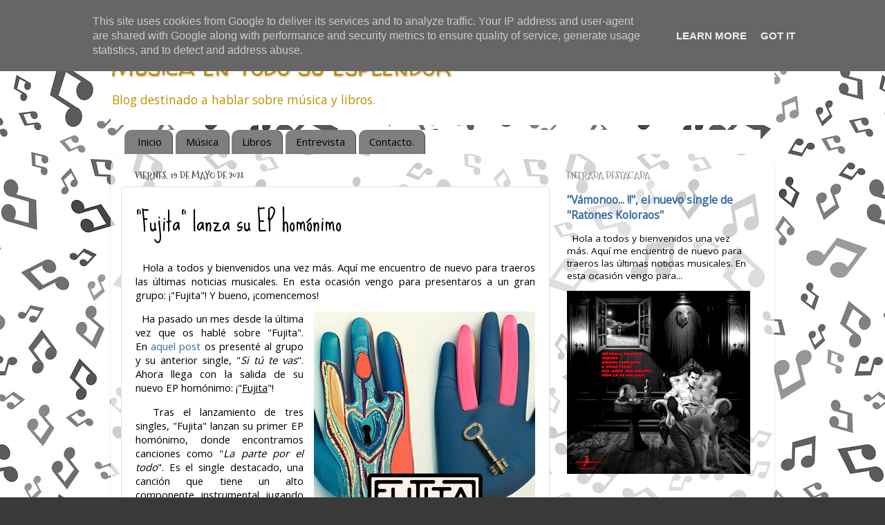

--- FILE ---
content_type: text/html; charset=UTF-8
request_url: https://www.musicaentodosuesplendor.es/2023/05/fujita-lanza-su-ep-homonimo.html
body_size: 22384
content:
<!DOCTYPE html>
<html class='v2' dir='ltr' lang='es'>
<head>
<link href='https://www.blogger.com/static/v1/widgets/335934321-css_bundle_v2.css' rel='stylesheet' type='text/css'/>
<meta content='width=1100' name='viewport'/>
<meta content='text/html; charset=UTF-8' http-equiv='Content-Type'/>
<meta content='blogger' name='generator'/>
<link href='https://www.musicaentodosuesplendor.es/favicon.ico' rel='icon' type='image/x-icon'/>
<link href='https://www.musicaentodosuesplendor.es/2023/05/fujita-lanza-su-ep-homonimo.html' rel='canonical'/>
<link rel="alternate" type="application/atom+xml" title="Música en todo su esplendor - Atom" href="https://www.musicaentodosuesplendor.es/feeds/posts/default" />
<link rel="alternate" type="application/rss+xml" title="Música en todo su esplendor - RSS" href="https://www.musicaentodosuesplendor.es/feeds/posts/default?alt=rss" />
<link rel="service.post" type="application/atom+xml" title="Música en todo su esplendor - Atom" href="https://www.blogger.com/feeds/3071576160704429655/posts/default" />

<link rel="alternate" type="application/atom+xml" title="Música en todo su esplendor - Atom" href="https://www.musicaentodosuesplendor.es/feeds/6880025110612294558/comments/default" />
<!--Can't find substitution for tag [blog.ieCssRetrofitLinks]-->
<link href='https://blogger.googleusercontent.com/img/b/R29vZ2xl/AVvXsEhGdVk_r6qr1rr7y5zqFkVGDeOYxhSf9STcQPpi47snvB7yGqxH9jrf9OYuHUFmA-PGicEKcL01O_K2_t5AjB5yMDoDwLg29ZnJMlDwPK19Y-3Oz6gIZL2mWG1TAXCYuk_nNAmL72lB6VI5-nPfZBhVil4e9iJbeEeQ1Yz7gA_mKDBXyTwYtwL_glNn/s320/fu.jpeg' rel='image_src'/>
<meta content='https://www.musicaentodosuesplendor.es/2023/05/fujita-lanza-su-ep-homonimo.html' property='og:url'/>
<meta content='&quot;Fujita&quot; lanza su EP homónimo' property='og:title'/>
<meta content='' property='og:description'/>
<meta content='https://blogger.googleusercontent.com/img/b/R29vZ2xl/AVvXsEhGdVk_r6qr1rr7y5zqFkVGDeOYxhSf9STcQPpi47snvB7yGqxH9jrf9OYuHUFmA-PGicEKcL01O_K2_t5AjB5yMDoDwLg29ZnJMlDwPK19Y-3Oz6gIZL2mWG1TAXCYuk_nNAmL72lB6VI5-nPfZBhVil4e9iJbeEeQ1Yz7gA_mKDBXyTwYtwL_glNn/w1200-h630-p-k-no-nu/fu.jpeg' property='og:image'/>
<title>Música en todo su esplendor: "Fujita" lanza su EP homónimo</title>
<style type='text/css'>@font-face{font-family:'Mountains of Christmas';font-style:normal;font-weight:700;font-display:swap;src:url(//fonts.gstatic.com/s/mountainsofchristmas/v24/3y9z6a4zcCnn5X0FDyrKi2ZRUBIy8uxoUo7eBGqJJPxIO7yLeEE.woff2)format('woff2');unicode-range:U+0000-00FF,U+0131,U+0152-0153,U+02BB-02BC,U+02C6,U+02DA,U+02DC,U+0304,U+0308,U+0329,U+2000-206F,U+20AC,U+2122,U+2191,U+2193,U+2212,U+2215,U+FEFF,U+FFFD;}@font-face{font-family:'Open Sans';font-style:normal;font-weight:400;font-stretch:100%;font-display:swap;src:url(//fonts.gstatic.com/s/opensans/v44/memSYaGs126MiZpBA-UvWbX2vVnXBbObj2OVZyOOSr4dVJWUgsjZ0B4taVIUwaEQbjB_mQ.woff2)format('woff2');unicode-range:U+0460-052F,U+1C80-1C8A,U+20B4,U+2DE0-2DFF,U+A640-A69F,U+FE2E-FE2F;}@font-face{font-family:'Open Sans';font-style:normal;font-weight:400;font-stretch:100%;font-display:swap;src:url(//fonts.gstatic.com/s/opensans/v44/memSYaGs126MiZpBA-UvWbX2vVnXBbObj2OVZyOOSr4dVJWUgsjZ0B4kaVIUwaEQbjB_mQ.woff2)format('woff2');unicode-range:U+0301,U+0400-045F,U+0490-0491,U+04B0-04B1,U+2116;}@font-face{font-family:'Open Sans';font-style:normal;font-weight:400;font-stretch:100%;font-display:swap;src:url(//fonts.gstatic.com/s/opensans/v44/memSYaGs126MiZpBA-UvWbX2vVnXBbObj2OVZyOOSr4dVJWUgsjZ0B4saVIUwaEQbjB_mQ.woff2)format('woff2');unicode-range:U+1F00-1FFF;}@font-face{font-family:'Open Sans';font-style:normal;font-weight:400;font-stretch:100%;font-display:swap;src:url(//fonts.gstatic.com/s/opensans/v44/memSYaGs126MiZpBA-UvWbX2vVnXBbObj2OVZyOOSr4dVJWUgsjZ0B4jaVIUwaEQbjB_mQ.woff2)format('woff2');unicode-range:U+0370-0377,U+037A-037F,U+0384-038A,U+038C,U+038E-03A1,U+03A3-03FF;}@font-face{font-family:'Open Sans';font-style:normal;font-weight:400;font-stretch:100%;font-display:swap;src:url(//fonts.gstatic.com/s/opensans/v44/memSYaGs126MiZpBA-UvWbX2vVnXBbObj2OVZyOOSr4dVJWUgsjZ0B4iaVIUwaEQbjB_mQ.woff2)format('woff2');unicode-range:U+0307-0308,U+0590-05FF,U+200C-2010,U+20AA,U+25CC,U+FB1D-FB4F;}@font-face{font-family:'Open Sans';font-style:normal;font-weight:400;font-stretch:100%;font-display:swap;src:url(//fonts.gstatic.com/s/opensans/v44/memSYaGs126MiZpBA-UvWbX2vVnXBbObj2OVZyOOSr4dVJWUgsjZ0B5caVIUwaEQbjB_mQ.woff2)format('woff2');unicode-range:U+0302-0303,U+0305,U+0307-0308,U+0310,U+0312,U+0315,U+031A,U+0326-0327,U+032C,U+032F-0330,U+0332-0333,U+0338,U+033A,U+0346,U+034D,U+0391-03A1,U+03A3-03A9,U+03B1-03C9,U+03D1,U+03D5-03D6,U+03F0-03F1,U+03F4-03F5,U+2016-2017,U+2034-2038,U+203C,U+2040,U+2043,U+2047,U+2050,U+2057,U+205F,U+2070-2071,U+2074-208E,U+2090-209C,U+20D0-20DC,U+20E1,U+20E5-20EF,U+2100-2112,U+2114-2115,U+2117-2121,U+2123-214F,U+2190,U+2192,U+2194-21AE,U+21B0-21E5,U+21F1-21F2,U+21F4-2211,U+2213-2214,U+2216-22FF,U+2308-230B,U+2310,U+2319,U+231C-2321,U+2336-237A,U+237C,U+2395,U+239B-23B7,U+23D0,U+23DC-23E1,U+2474-2475,U+25AF,U+25B3,U+25B7,U+25BD,U+25C1,U+25CA,U+25CC,U+25FB,U+266D-266F,U+27C0-27FF,U+2900-2AFF,U+2B0E-2B11,U+2B30-2B4C,U+2BFE,U+3030,U+FF5B,U+FF5D,U+1D400-1D7FF,U+1EE00-1EEFF;}@font-face{font-family:'Open Sans';font-style:normal;font-weight:400;font-stretch:100%;font-display:swap;src:url(//fonts.gstatic.com/s/opensans/v44/memSYaGs126MiZpBA-UvWbX2vVnXBbObj2OVZyOOSr4dVJWUgsjZ0B5OaVIUwaEQbjB_mQ.woff2)format('woff2');unicode-range:U+0001-000C,U+000E-001F,U+007F-009F,U+20DD-20E0,U+20E2-20E4,U+2150-218F,U+2190,U+2192,U+2194-2199,U+21AF,U+21E6-21F0,U+21F3,U+2218-2219,U+2299,U+22C4-22C6,U+2300-243F,U+2440-244A,U+2460-24FF,U+25A0-27BF,U+2800-28FF,U+2921-2922,U+2981,U+29BF,U+29EB,U+2B00-2BFF,U+4DC0-4DFF,U+FFF9-FFFB,U+10140-1018E,U+10190-1019C,U+101A0,U+101D0-101FD,U+102E0-102FB,U+10E60-10E7E,U+1D2C0-1D2D3,U+1D2E0-1D37F,U+1F000-1F0FF,U+1F100-1F1AD,U+1F1E6-1F1FF,U+1F30D-1F30F,U+1F315,U+1F31C,U+1F31E,U+1F320-1F32C,U+1F336,U+1F378,U+1F37D,U+1F382,U+1F393-1F39F,U+1F3A7-1F3A8,U+1F3AC-1F3AF,U+1F3C2,U+1F3C4-1F3C6,U+1F3CA-1F3CE,U+1F3D4-1F3E0,U+1F3ED,U+1F3F1-1F3F3,U+1F3F5-1F3F7,U+1F408,U+1F415,U+1F41F,U+1F426,U+1F43F,U+1F441-1F442,U+1F444,U+1F446-1F449,U+1F44C-1F44E,U+1F453,U+1F46A,U+1F47D,U+1F4A3,U+1F4B0,U+1F4B3,U+1F4B9,U+1F4BB,U+1F4BF,U+1F4C8-1F4CB,U+1F4D6,U+1F4DA,U+1F4DF,U+1F4E3-1F4E6,U+1F4EA-1F4ED,U+1F4F7,U+1F4F9-1F4FB,U+1F4FD-1F4FE,U+1F503,U+1F507-1F50B,U+1F50D,U+1F512-1F513,U+1F53E-1F54A,U+1F54F-1F5FA,U+1F610,U+1F650-1F67F,U+1F687,U+1F68D,U+1F691,U+1F694,U+1F698,U+1F6AD,U+1F6B2,U+1F6B9-1F6BA,U+1F6BC,U+1F6C6-1F6CF,U+1F6D3-1F6D7,U+1F6E0-1F6EA,U+1F6F0-1F6F3,U+1F6F7-1F6FC,U+1F700-1F7FF,U+1F800-1F80B,U+1F810-1F847,U+1F850-1F859,U+1F860-1F887,U+1F890-1F8AD,U+1F8B0-1F8BB,U+1F8C0-1F8C1,U+1F900-1F90B,U+1F93B,U+1F946,U+1F984,U+1F996,U+1F9E9,U+1FA00-1FA6F,U+1FA70-1FA7C,U+1FA80-1FA89,U+1FA8F-1FAC6,U+1FACE-1FADC,U+1FADF-1FAE9,U+1FAF0-1FAF8,U+1FB00-1FBFF;}@font-face{font-family:'Open Sans';font-style:normal;font-weight:400;font-stretch:100%;font-display:swap;src:url(//fonts.gstatic.com/s/opensans/v44/memSYaGs126MiZpBA-UvWbX2vVnXBbObj2OVZyOOSr4dVJWUgsjZ0B4vaVIUwaEQbjB_mQ.woff2)format('woff2');unicode-range:U+0102-0103,U+0110-0111,U+0128-0129,U+0168-0169,U+01A0-01A1,U+01AF-01B0,U+0300-0301,U+0303-0304,U+0308-0309,U+0323,U+0329,U+1EA0-1EF9,U+20AB;}@font-face{font-family:'Open Sans';font-style:normal;font-weight:400;font-stretch:100%;font-display:swap;src:url(//fonts.gstatic.com/s/opensans/v44/memSYaGs126MiZpBA-UvWbX2vVnXBbObj2OVZyOOSr4dVJWUgsjZ0B4uaVIUwaEQbjB_mQ.woff2)format('woff2');unicode-range:U+0100-02BA,U+02BD-02C5,U+02C7-02CC,U+02CE-02D7,U+02DD-02FF,U+0304,U+0308,U+0329,U+1D00-1DBF,U+1E00-1E9F,U+1EF2-1EFF,U+2020,U+20A0-20AB,U+20AD-20C0,U+2113,U+2C60-2C7F,U+A720-A7FF;}@font-face{font-family:'Open Sans';font-style:normal;font-weight:400;font-stretch:100%;font-display:swap;src:url(//fonts.gstatic.com/s/opensans/v44/memSYaGs126MiZpBA-UvWbX2vVnXBbObj2OVZyOOSr4dVJWUgsjZ0B4gaVIUwaEQbjA.woff2)format('woff2');unicode-range:U+0000-00FF,U+0131,U+0152-0153,U+02BB-02BC,U+02C6,U+02DA,U+02DC,U+0304,U+0308,U+0329,U+2000-206F,U+20AC,U+2122,U+2191,U+2193,U+2212,U+2215,U+FEFF,U+FFFD;}@font-face{font-family:'Sue Ellen Francisco';font-style:normal;font-weight:400;font-display:swap;src:url(//fonts.gstatic.com/s/sueellenfrancisco/v22/wXK3E20CsoJ9j1DDkjHcQ5ZL8xRaxru9no1P23in5H8.woff2)format('woff2');unicode-range:U+0000-00FF,U+0131,U+0152-0153,U+02BB-02BC,U+02C6,U+02DA,U+02DC,U+0304,U+0308,U+0329,U+2000-206F,U+20AC,U+2122,U+2191,U+2193,U+2212,U+2215,U+FEFF,U+FFFD;}@font-face{font-family:'Walter Turncoat';font-style:normal;font-weight:400;font-display:swap;src:url(//fonts.gstatic.com/s/walterturncoat/v24/snfys0Gs98ln43n0d-14ULoToe6LZxecYZVfqA.woff2)format('woff2');unicode-range:U+0000-00FF,U+0131,U+0152-0153,U+02BB-02BC,U+02C6,U+02DA,U+02DC,U+0304,U+0308,U+0329,U+2000-206F,U+20AC,U+2122,U+2191,U+2193,U+2212,U+2215,U+FEFF,U+FFFD;}</style>
<style id='page-skin-1' type='text/css'><!--
/*-----------------------------------------------
Blogger Template Style
Name:     Picture Window
Designer: Blogger
URL:      www.blogger.com
----------------------------------------------- */
/* Content
----------------------------------------------- */
body {
font: normal normal 15px Open Sans;
color: #000000;
background: #393939 url(//2.bp.blogspot.com/-3HJiDaJktBA/YkNyPecPD6I/AAAAAAAAaTQ/WJYl1Yp_Zb8FejSJDcujeBWGF5YXb0AugCK4BGAYYCw/s100/1.jpg) repeat scroll top center;
}
html body .region-inner {
min-width: 0;
max-width: 100%;
width: auto;
}
.content-outer {
font-size: 90%;
}
a:link {
text-decoration:none;
color: #356ba1;
}
a:visited {
text-decoration:none;
color: #000000;
}
a:hover {
text-decoration:underline;
color: #4285f4;
}
.content-outer {
background: transparent none repeat scroll top left;
-moz-border-radius: 0;
-webkit-border-radius: 0;
-goog-ms-border-radius: 0;
border-radius: 0;
-moz-box-shadow: 0 0 0 rgba(0, 0, 0, .15);
-webkit-box-shadow: 0 0 0 rgba(0, 0, 0, .15);
-goog-ms-box-shadow: 0 0 0 rgba(0, 0, 0, .15);
box-shadow: 0 0 0 rgba(0, 0, 0, .15);
margin: 20px auto;
}
.content-inner {
padding: 0;
}
/* Header
----------------------------------------------- */
.header-outer {
background: #FFFFFF none repeat-x scroll top left;
_background-image: none;
color: #bf9000;
-moz-border-radius: 0;
-webkit-border-radius: 0;
-goog-ms-border-radius: 0;
border-radius: 0;
}
.Header img, .Header #header-inner {
-moz-border-radius: 0;
-webkit-border-radius: 0;
-goog-ms-border-radius: 0;
border-radius: 0;
}
.header-inner .Header .titlewrapper,
.header-inner .Header .descriptionwrapper {
padding-left: 0;
padding-right: 0;
}
.Header h1 {
font: normal normal 36px Walter Turncoat;
text-shadow: 1px 1px 3px rgba(0, 0, 0, 0.3);
}
.Header h1 a {
color: #bf9000;
}
.Header .description {
font-size: 130%;
}
/* Tabs
----------------------------------------------- */
.tabs-inner {
margin: .5em 20px 0;
padding: 0;
}
.tabs-inner .section {
margin: 0;
}
.tabs-inner .widget ul {
padding: 0;
background: #ffffff none repeat scroll bottom;
-moz-border-radius: 0;
-webkit-border-radius: 0;
-goog-ms-border-radius: 0;
border-radius: 0;
}
.tabs-inner .widget li {
border: none;
}
.tabs-inner .widget li a {
display: inline-block;
padding: .5em 1em;
margin-right: .25em;
color: #000000;
font: normal normal 15px Open Sans;
-moz-border-radius: 10px 10px 0 0;
-webkit-border-top-left-radius: 10px;
-webkit-border-top-right-radius: 10px;
-goog-ms-border-radius: 10px 10px 0 0;
border-radius: 10px 10px 0 0;
background: transparent url(//www.blogblog.com/1kt/transparent/black50.png) repeat scroll top left;
border-right: 1px solid #3f3f3f;
}
.tabs-inner .widget li:first-child a {
padding-left: 1.25em;
-moz-border-radius-topleft: 10px;
-moz-border-radius-bottomleft: 0;
-webkit-border-top-left-radius: 10px;
-webkit-border-bottom-left-radius: 0;
-goog-ms-border-top-left-radius: 10px;
-goog-ms-border-bottom-left-radius: 0;
border-top-left-radius: 10px;
border-bottom-left-radius: 0;
}
.tabs-inner .widget li.selected a,
.tabs-inner .widget li a:hover {
position: relative;
z-index: 1;
background: #000000 url(//www.blogblog.com/1kt/transparent/white80.png) repeat scroll bottom;
color: #FFFFFF;
-moz-box-shadow: 0 0 3px rgba(0, 0, 0, .15);
-webkit-box-shadow: 0 0 3px rgba(0, 0, 0, .15);
-goog-ms-box-shadow: 0 0 3px rgba(0, 0, 0, .15);
box-shadow: 0 0 3px rgba(0, 0, 0, .15);
}
/* Headings
----------------------------------------------- */
h2 {
font: normal bold 100% Mountains of Christmas;
text-transform: uppercase;
color: #8b8b8b;
margin: .5em 0;
}
/* Main
----------------------------------------------- */
.main-outer {
background: transparent url(//www.blogblog.com/1kt/transparent/white80.png) repeat scroll top left;
-moz-border-radius: 20px 20px 0 0;
-webkit-border-top-left-radius: 20px;
-webkit-border-top-right-radius: 20px;
-webkit-border-bottom-left-radius: 0;
-webkit-border-bottom-right-radius: 0;
-goog-ms-border-radius: 20px 20px 0 0;
border-radius: 20px 20px 0 0;
-moz-box-shadow: 0 1px 3px rgba(0, 0, 0, .15);
-webkit-box-shadow: 0 1px 3px rgba(0, 0, 0, .15);
-goog-ms-box-shadow: 0 1px 3px rgba(0, 0, 0, .15);
box-shadow: 0 1px 3px rgba(0, 0, 0, .15);
}
.main-inner {
padding: 15px 20px 20px;
}
.main-inner .column-center-inner {
padding: 0 0;
}
.main-inner .column-left-inner {
padding-left: 0;
}
.main-inner .column-right-inner {
padding-right: 0;
}
/* Posts
----------------------------------------------- */
h3.post-title {
margin: 0;
font: normal normal 36px Sue Ellen Francisco;
}
.comments h4 {
margin: 1em 0 0;
font: normal normal 36px Sue Ellen Francisco;
}
.date-header span {
color: #434343;
}
.post-outer {
background-color: #ffffff;
border: solid 1px #dedede;
-moz-border-radius: 5px;
-webkit-border-radius: 5px;
border-radius: 5px;
-goog-ms-border-radius: 5px;
padding: 15px 20px;
margin: 0 -20px 20px;
}
.post-body {
line-height: 1.4;
font-size: 110%;
position: relative;
}
.post-header {
margin: 0 0 1.5em;
color: #9b9b9b;
line-height: 1.6;
}
.post-footer {
margin: .5em 0 0;
color: #9b9b9b;
line-height: 1.6;
}
#blog-pager {
font-size: 140%
}
#comments .comment-author {
padding-top: 1.5em;
border-top: dashed 1px #ccc;
border-top: dashed 1px rgba(128, 128, 128, .5);
background-position: 0 1.5em;
}
#comments .comment-author:first-child {
padding-top: 0;
border-top: none;
}
.avatar-image-container {
margin: .2em 0 0;
}
/* Comments
----------------------------------------------- */
.comments .comments-content .icon.blog-author {
background-repeat: no-repeat;
background-image: url([data-uri]);
}
.comments .comments-content .loadmore a {
border-top: 1px solid #4285f4;
border-bottom: 1px solid #4285f4;
}
.comments .continue {
border-top: 2px solid #4285f4;
}
/* Widgets
----------------------------------------------- */
.widget ul, .widget #ArchiveList ul.flat {
padding: 0;
list-style: none;
}
.widget ul li, .widget #ArchiveList ul.flat li {
border-top: dashed 1px #ccc;
border-top: dashed 1px rgba(128, 128, 128, .5);
}
.widget ul li:first-child, .widget #ArchiveList ul.flat li:first-child {
border-top: none;
}
.widget .post-body ul {
list-style: disc;
}
.widget .post-body ul li {
border: none;
}
/* Footer
----------------------------------------------- */
.footer-outer {
color:#cdcdcd;
background: transparent url(//www.blogblog.com/1kt/transparent/black50.png) repeat scroll top left;
-moz-border-radius: 0 0 20px 20px;
-webkit-border-top-left-radius: 0;
-webkit-border-top-right-radius: 0;
-webkit-border-bottom-left-radius: 20px;
-webkit-border-bottom-right-radius: 20px;
-goog-ms-border-radius: 0 0 20px 20px;
border-radius: 0 0 20px 20px;
-moz-box-shadow: 0 1px 3px rgba(0, 0, 0, .15);
-webkit-box-shadow: 0 1px 3px rgba(0, 0, 0, .15);
-goog-ms-box-shadow: 0 1px 3px rgba(0, 0, 0, .15);
box-shadow: 0 1px 3px rgba(0, 0, 0, .15);
}
.footer-inner {
padding: 10px 20px 20px;
}
.footer-outer a {
color: #9bcdee;
}
.footer-outer a:visited {
color: #7aacee;
}
.footer-outer a:hover {
color: #38acff;
}
.footer-outer .widget h2 {
color: #acacac;
}
/* Mobile
----------------------------------------------- */
html body.mobile {
height: auto;
}
html body.mobile {
min-height: 480px;
background-size: 100% auto;
}
.mobile .body-fauxcolumn-outer {
background: transparent none repeat scroll top left;
}
html .mobile .mobile-date-outer, html .mobile .blog-pager {
border-bottom: none;
background: transparent url(//www.blogblog.com/1kt/transparent/white80.png) repeat scroll top left;
margin-bottom: 10px;
}
.mobile .date-outer {
background: transparent url(//www.blogblog.com/1kt/transparent/white80.png) repeat scroll top left;
}
.mobile .header-outer, .mobile .main-outer,
.mobile .post-outer, .mobile .footer-outer {
-moz-border-radius: 0;
-webkit-border-radius: 0;
-goog-ms-border-radius: 0;
border-radius: 0;
}
.mobile .content-outer,
.mobile .main-outer,
.mobile .post-outer {
background: inherit;
border: none;
}
.mobile .content-outer {
font-size: 100%;
}
.mobile-link-button {
background-color: #356ba1;
}
.mobile-link-button a:link, .mobile-link-button a:visited {
color: #ffffff;
}
.mobile-index-contents {
color: #000000;
}
.mobile .tabs-inner .PageList .widget-content {
background: #000000 url(//www.blogblog.com/1kt/transparent/white80.png) repeat scroll bottom;
color: #FFFFFF;
}
.mobile .tabs-inner .PageList .widget-content .pagelist-arrow {
border-left: 1px solid #3f3f3f;
}

--></style>
<style id='template-skin-1' type='text/css'><!--
body {
min-width: 960px;
}
.content-outer, .content-fauxcolumn-outer, .region-inner {
min-width: 960px;
max-width: 960px;
_width: 960px;
}
.main-inner .columns {
padding-left: 0;
padding-right: 310px;
}
.main-inner .fauxcolumn-center-outer {
left: 0;
right: 310px;
/* IE6 does not respect left and right together */
_width: expression(this.parentNode.offsetWidth -
parseInt("0") -
parseInt("310px") + 'px');
}
.main-inner .fauxcolumn-left-outer {
width: 0;
}
.main-inner .fauxcolumn-right-outer {
width: 310px;
}
.main-inner .column-left-outer {
width: 0;
right: 100%;
margin-left: -0;
}
.main-inner .column-right-outer {
width: 310px;
margin-right: -310px;
}
#layout {
min-width: 0;
}
#layout .content-outer {
min-width: 0;
width: 800px;
}
#layout .region-inner {
min-width: 0;
width: auto;
}
body#layout div.add_widget {
padding: 8px;
}
body#layout div.add_widget a {
margin-left: 32px;
}
--></style>
<style>
    body {background-image:url(\/\/2.bp.blogspot.com\/-3HJiDaJktBA\/YkNyPecPD6I\/AAAAAAAAaTQ\/WJYl1Yp_Zb8FejSJDcujeBWGF5YXb0AugCK4BGAYYCw\/s100\/1.jpg);}
    
@media (max-width: 200px) { body {background-image:url(\/\/2.bp.blogspot.com\/-3HJiDaJktBA\/YkNyPecPD6I\/AAAAAAAAaTQ\/WJYl1Yp_Zb8FejSJDcujeBWGF5YXb0AugCK4BGAYYCw\/w200\/1.jpg);}}
@media (max-width: 400px) and (min-width: 201px) { body {background-image:url(\/\/2.bp.blogspot.com\/-3HJiDaJktBA\/YkNyPecPD6I\/AAAAAAAAaTQ\/WJYl1Yp_Zb8FejSJDcujeBWGF5YXb0AugCK4BGAYYCw\/w400\/1.jpg);}}
@media (max-width: 800px) and (min-width: 401px) { body {background-image:url(\/\/2.bp.blogspot.com\/-3HJiDaJktBA\/YkNyPecPD6I\/AAAAAAAAaTQ\/WJYl1Yp_Zb8FejSJDcujeBWGF5YXb0AugCK4BGAYYCw\/w800\/1.jpg);}}
@media (max-width: 1200px) and (min-width: 801px) { body {background-image:url(\/\/2.bp.blogspot.com\/-3HJiDaJktBA\/YkNyPecPD6I\/AAAAAAAAaTQ\/WJYl1Yp_Zb8FejSJDcujeBWGF5YXb0AugCK4BGAYYCw\/w1200\/1.jpg);}}
/* Last tag covers anything over one higher than the previous max-size cap. */
@media (min-width: 1201px) { body {background-image:url(\/\/2.bp.blogspot.com\/-3HJiDaJktBA\/YkNyPecPD6I\/AAAAAAAAaTQ\/WJYl1Yp_Zb8FejSJDcujeBWGF5YXb0AugCK4BGAYYCw\/w1600\/1.jpg);}}
  </style>
<!-- Google tag (gtag.js) -->
<script async='true' src='https://www.googletagmanager.com/gtag/js?id=G-WM7H7M8WJM'></script>
<script>
        window.dataLayer = window.dataLayer || [];
        function gtag(){dataLayer.push(arguments);}
        gtag('js', new Date());
        gtag('config', 'G-WM7H7M8WJM');
      </script>
<link href='https://www.blogger.com/dyn-css/authorization.css?targetBlogID=3071576160704429655&amp;zx=b0311045-0cfe-4fda-a8f8-121275f238cd' media='none' onload='if(media!=&#39;all&#39;)media=&#39;all&#39;' rel='stylesheet'/><noscript><link href='https://www.blogger.com/dyn-css/authorization.css?targetBlogID=3071576160704429655&amp;zx=b0311045-0cfe-4fda-a8f8-121275f238cd' rel='stylesheet'/></noscript>
<meta name='google-adsense-platform-account' content='ca-host-pub-1556223355139109'/>
<meta name='google-adsense-platform-domain' content='blogspot.com'/>

<!-- data-ad-client=ca-pub-7591078112914685 -->

<script type="text/javascript" language="javascript">
  // Supply ads personalization default for EEA readers
  // See https://www.blogger.com/go/adspersonalization
  adsbygoogle = window.adsbygoogle || [];
  if (typeof adsbygoogle.requestNonPersonalizedAds === 'undefined') {
    adsbygoogle.requestNonPersonalizedAds = 1;
  }
</script>


</head>
<body class='loading variant-open'>
<div class='navbar section' id='navbar' name='Barra de navegación'><div class='widget Navbar' data-version='1' id='Navbar1'><script type="text/javascript">
    function setAttributeOnload(object, attribute, val) {
      if(window.addEventListener) {
        window.addEventListener('load',
          function(){ object[attribute] = val; }, false);
      } else {
        window.attachEvent('onload', function(){ object[attribute] = val; });
      }
    }
  </script>
<div id="navbar-iframe-container"></div>
<script type="text/javascript" src="https://apis.google.com/js/platform.js"></script>
<script type="text/javascript">
      gapi.load("gapi.iframes:gapi.iframes.style.bubble", function() {
        if (gapi.iframes && gapi.iframes.getContext) {
          gapi.iframes.getContext().openChild({
              url: 'https://www.blogger.com/navbar/3071576160704429655?po\x3d6880025110612294558\x26origin\x3dhttps://www.musicaentodosuesplendor.es',
              where: document.getElementById("navbar-iframe-container"),
              id: "navbar-iframe"
          });
        }
      });
    </script><script type="text/javascript">
(function() {
var script = document.createElement('script');
script.type = 'text/javascript';
script.src = '//pagead2.googlesyndication.com/pagead/js/google_top_exp.js';
var head = document.getElementsByTagName('head')[0];
if (head) {
head.appendChild(script);
}})();
</script>
</div></div>
<div class='body-fauxcolumns'>
<div class='fauxcolumn-outer body-fauxcolumn-outer'>
<div class='cap-top'>
<div class='cap-left'></div>
<div class='cap-right'></div>
</div>
<div class='fauxborder-left'>
<div class='fauxborder-right'></div>
<div class='fauxcolumn-inner'>
</div>
</div>
<div class='cap-bottom'>
<div class='cap-left'></div>
<div class='cap-right'></div>
</div>
</div>
</div>
<div class='content'>
<div class='content-fauxcolumns'>
<div class='fauxcolumn-outer content-fauxcolumn-outer'>
<div class='cap-top'>
<div class='cap-left'></div>
<div class='cap-right'></div>
</div>
<div class='fauxborder-left'>
<div class='fauxborder-right'></div>
<div class='fauxcolumn-inner'>
</div>
</div>
<div class='cap-bottom'>
<div class='cap-left'></div>
<div class='cap-right'></div>
</div>
</div>
</div>
<div class='content-outer'>
<div class='content-cap-top cap-top'>
<div class='cap-left'></div>
<div class='cap-right'></div>
</div>
<div class='fauxborder-left content-fauxborder-left'>
<div class='fauxborder-right content-fauxborder-right'></div>
<div class='content-inner'>
<header>
<div class='header-outer'>
<div class='header-cap-top cap-top'>
<div class='cap-left'></div>
<div class='cap-right'></div>
</div>
<div class='fauxborder-left header-fauxborder-left'>
<div class='fauxborder-right header-fauxborder-right'></div>
<div class='region-inner header-inner'>
<div class='header section' id='header' name='Cabecera'><div class='widget Header' data-version='1' id='Header1'>
<div id='header-inner'>
<div class='titlewrapper'>
<h1 class='title'>
<a href='https://www.musicaentodosuesplendor.es/'>
Música en todo su esplendor
</a>
</h1>
</div>
<div class='descriptionwrapper'>
<p class='description'><span>Blog destinado a hablar sobre música y libros.</span></p>
</div>
</div>
</div></div>
</div>
</div>
<div class='header-cap-bottom cap-bottom'>
<div class='cap-left'></div>
<div class='cap-right'></div>
</div>
</div>
</header>
<div class='tabs-outer'>
<div class='tabs-cap-top cap-top'>
<div class='cap-left'></div>
<div class='cap-right'></div>
</div>
<div class='fauxborder-left tabs-fauxborder-left'>
<div class='fauxborder-right tabs-fauxborder-right'></div>
<div class='region-inner tabs-inner'>
<div class='tabs section' id='crosscol' name='Multicolumnas'><div class='widget PageList' data-version='1' id='PageList1'>
<h2>Páginas</h2>
<div class='widget-content'>
<ul>
<li>
<a href='http://www.musicaentodosuesplendor.es/'>Inicio</a>
</li>
<li>
<a href='https://www.musicaentodosuesplendor.es/search/label/Music'>Música</a>
</li>
<li>
<a href='https://www.musicaentodosuesplendor.es/search/label/Book'>Libros</a>
</li>
<li>
<a href='https://www.musicaentodosuesplendor.es/search/label/Entrevista'>Entrevista</a>
</li>
<li>
<a href='https://www.musicaentodosuesplendor.es/p/contactar-con-nosotros.html'>Contacto.</a>
</li>
</ul>
<div class='clear'></div>
</div>
</div></div>
<div class='tabs no-items section' id='crosscol-overflow' name='Cross-Column 2'></div>
</div>
</div>
<div class='tabs-cap-bottom cap-bottom'>
<div class='cap-left'></div>
<div class='cap-right'></div>
</div>
</div>
<div class='main-outer'>
<div class='main-cap-top cap-top'>
<div class='cap-left'></div>
<div class='cap-right'></div>
</div>
<div class='fauxborder-left main-fauxborder-left'>
<div class='fauxborder-right main-fauxborder-right'></div>
<div class='region-inner main-inner'>
<div class='columns fauxcolumns'>
<div class='fauxcolumn-outer fauxcolumn-center-outer'>
<div class='cap-top'>
<div class='cap-left'></div>
<div class='cap-right'></div>
</div>
<div class='fauxborder-left'>
<div class='fauxborder-right'></div>
<div class='fauxcolumn-inner'>
</div>
</div>
<div class='cap-bottom'>
<div class='cap-left'></div>
<div class='cap-right'></div>
</div>
</div>
<div class='fauxcolumn-outer fauxcolumn-left-outer'>
<div class='cap-top'>
<div class='cap-left'></div>
<div class='cap-right'></div>
</div>
<div class='fauxborder-left'>
<div class='fauxborder-right'></div>
<div class='fauxcolumn-inner'>
</div>
</div>
<div class='cap-bottom'>
<div class='cap-left'></div>
<div class='cap-right'></div>
</div>
</div>
<div class='fauxcolumn-outer fauxcolumn-right-outer'>
<div class='cap-top'>
<div class='cap-left'></div>
<div class='cap-right'></div>
</div>
<div class='fauxborder-left'>
<div class='fauxborder-right'></div>
<div class='fauxcolumn-inner'>
</div>
</div>
<div class='cap-bottom'>
<div class='cap-left'></div>
<div class='cap-right'></div>
</div>
</div>
<!-- corrects IE6 width calculation -->
<div class='columns-inner'>
<div class='column-center-outer'>
<div class='column-center-inner'>
<div class='main section' id='main' name='Principal'><div class='widget Blog' data-version='1' id='Blog1'>
<div class='blog-posts hfeed'>

          <div class="date-outer">
        
<h2 class='date-header'><span>viernes, 19 de mayo de 2023</span></h2>

          <div class="date-posts">
        
<div class='post-outer'>
<div class='post hentry uncustomized-post-template' itemprop='blogPost' itemscope='itemscope' itemtype='http://schema.org/BlogPosting'>
<meta content='https://blogger.googleusercontent.com/img/b/R29vZ2xl/AVvXsEhGdVk_r6qr1rr7y5zqFkVGDeOYxhSf9STcQPpi47snvB7yGqxH9jrf9OYuHUFmA-PGicEKcL01O_K2_t5AjB5yMDoDwLg29ZnJMlDwPK19Y-3Oz6gIZL2mWG1TAXCYuk_nNAmL72lB6VI5-nPfZBhVil4e9iJbeEeQ1Yz7gA_mKDBXyTwYtwL_glNn/s320/fu.jpeg' itemprop='image_url'/>
<meta content='3071576160704429655' itemprop='blogId'/>
<meta content='6880025110612294558' itemprop='postId'/>
<a name='6880025110612294558'></a>
<h3 class='post-title entry-title' itemprop='name'>
"Fujita" lanza su EP homónimo
</h3>
<div class='post-header'>
<div class='post-header-line-1'></div>
</div>
<div class='post-body entry-content' id='post-body-6880025110612294558' itemprop='description articleBody'>
<p style="text-align: justify;">&nbsp; Hola a todos y bienvenidos una vez más. Aquí me encuentro de nuevo para traeros las últimas noticias musicales. En esta ocasión vengo para presentaros a un gran grupo: &#161;"Fujita"! Y bueno, &#161;comencemos!&nbsp;&nbsp;</p><p style="text-align: justify;"></p><div class="separator" style="clear: both; text-align: center;"><a href="https://blogger.googleusercontent.com/img/b/R29vZ2xl/AVvXsEhGdVk_r6qr1rr7y5zqFkVGDeOYxhSf9STcQPpi47snvB7yGqxH9jrf9OYuHUFmA-PGicEKcL01O_K2_t5AjB5yMDoDwLg29ZnJMlDwPK19Y-3Oz6gIZL2mWG1TAXCYuk_nNAmL72lB6VI5-nPfZBhVil4e9iJbeEeQ1Yz7gA_mKDBXyTwYtwL_glNn/s500/fu.jpeg" imageanchor="1" style="clear: right; float: right; margin-bottom: 1em; margin-left: 1em;"><img border="0" data-original-height="500" data-original-width="500" height="320" src="https://blogger.googleusercontent.com/img/b/R29vZ2xl/AVvXsEhGdVk_r6qr1rr7y5zqFkVGDeOYxhSf9STcQPpi47snvB7yGqxH9jrf9OYuHUFmA-PGicEKcL01O_K2_t5AjB5yMDoDwLg29ZnJMlDwPK19Y-3Oz6gIZL2mWG1TAXCYuk_nNAmL72lB6VI5-nPfZBhVil4e9iJbeEeQ1Yz7gA_mKDBXyTwYtwL_glNn/s320/fu.jpeg" width="320" /></a></div><div style="text-align: justify;">&nbsp; Ha pasado un mes desde la última vez que os hablé sobre "Fujita". En&nbsp;<a href="https://www.musicaentodosuesplendor.es/2023/04/si-tu-te-vas-el-nuevo-single-de-fujita.html" target="_blank">aquel post</a>&nbsp;os presenté al grupo y su anterior single, "<i>Si tú te vas</i>". Ahora llega con la salida de su nuevo EP homónimo: &#161;"<u>Fujita</u>"!&nbsp;</div><p></p><p></p><p style="text-align: justify;">&nbsp; Tras el lanzamiento de tres singles, "Fujita"&nbsp;lanzan su primer EP homónimo, donde encontramos canciones como "<i>La parte por el todo</i>". Es el single destacado, una canción que tiene un alto componente instrumental jugando con un sonido funky, adentrándonos en la pista de baile a base de arreglos de pedales, baterías frescas con aires de mantra, y un estribillo pautado por unos arreglos veraniegos que nos siguen adentrando en la identidad de la banda. Un último single que sale junto al EP para terminar de mostrar todos sus matices.</p><p style="text-align: justify;">&nbsp; No olvidamos "<i>Superluna</i>" como el otro single destacado y canción desconocida. En total, son cinco canciones grabadas junto a Carlos Hernández en el "Castillo Alemán" en la "Comunidad de Madrid" donde la banda ha experimentado y mostrado su sonido.&nbsp;</p><p style="text-align: justify;">&nbsp; Como curiosidad, la "<i>Inteligencia Artificial</i>" ha sido parte de este disco y del nacimiento de Fujita, utilizando esta tecnología como parte de sus recursos para las distintas portadas.&nbsp;</p><p style="text-align: justify;">&nbsp; Y esto es todo. Os dejo por aquí el videoclip de "<i>Si tú te vas</i>". &#161;No os lo perdáis!</p><div class="separator" style="clear: both; text-align: center;"><iframe allowfullscreen="" class="BLOG_video_class" height="266" src="https://www.youtube.com/embed/u3bnfK1USTI" width="320" youtube-src-id="u3bnfK1USTI"></iframe></div><p style="text-align: justify;">&nbsp; Espero que con todo esto podáis estar al tanto de todo lo relacionado con la carrera de "Fujita". No olvidéis seguirlos en sus redes sociales (<a href="https://twitter.com/FujitaSomos" target="_blank">Twitter</a>,&nbsp;<a href="https://www.facebook.com/somosfujita/" target="_blank">Facebook</a>,&nbsp;<a href="https://www.instagram.com/fujitaband/" target="_blank">Instagram</a>,&nbsp;<a href="https://www.youtube.com/channel/UCG4kPEM87tXkheOSi_7DPKQ" target="_blank">YouTube</a>) para saber todo sobre ellos. No olvidéis compartir el post para que así llegue a más gente y sígueme en mis redes sociales (<a href="https://twitter.com/TopeMusica" target="_blank">Twitter</a>,&nbsp;<a href="https://www.facebook.com/TopeMusica" target="_blank">Facebook</a>,&nbsp;<a href="https://www.instagram.com/topemusica/" target="_blank">Instagram</a>,&nbsp;<a href="https://www.youtube.com/channel/UCdbnoXa5wrLdFazPYq5iglg?pbjreload=102" target="_blank">YouTube</a>,&nbsp;<a href="https://www.goodreads.com/user/show/78749665-juan-antonio" target="_blank">GoodReads</a>) para ver cuando traigo un nuevo post. &#161;Hasta pronto!</p>
<div style='clear: both;'></div>
</div>
<div class='post-footer'>
<div class='post-footer-line post-footer-line-1'>
<span class='post-author vcard'>
Escrito por
<span class='fn' itemprop='author' itemscope='itemscope' itemtype='http://schema.org/Person'>
<meta content='https://www.blogger.com/profile/04242065482044737415' itemprop='url'/>
<a class='g-profile' href='https://www.blogger.com/profile/04242065482044737415' rel='author' title='author profile'>
<span itemprop='name'>Juan Antonio</span>
</a>
</span>
</span>
<span class='post-timestamp'>
en
<meta content='https://www.musicaentodosuesplendor.es/2023/05/fujita-lanza-su-ep-homonimo.html' itemprop='url'/>
<a class='timestamp-link' href='https://www.musicaentodosuesplendor.es/2023/05/fujita-lanza-su-ep-homonimo.html' rel='bookmark' title='permanent link'><abbr class='published' itemprop='datePublished' title='2023-05-19T08:08:00+02:00'>8:08</abbr></a>
</span>
<span class='post-comment-link'>
</span>
<span class='post-icons'>
<span class='item-control blog-admin pid-998918338'>
<a href='https://www.blogger.com/post-edit.g?blogID=3071576160704429655&postID=6880025110612294558&from=pencil' title='Editar entrada'>
<img alt='' class='icon-action' height='18' src='https://resources.blogblog.com/img/icon18_edit_allbkg.gif' width='18'/>
</a>
</span>
</span>
<div class='post-share-buttons goog-inline-block'>
<a class='goog-inline-block share-button sb-email' href='https://www.blogger.com/share-post.g?blogID=3071576160704429655&postID=6880025110612294558&target=email' target='_blank' title='Enviar por correo electrónico'><span class='share-button-link-text'>Enviar por correo electrónico</span></a><a class='goog-inline-block share-button sb-blog' href='https://www.blogger.com/share-post.g?blogID=3071576160704429655&postID=6880025110612294558&target=blog' onclick='window.open(this.href, "_blank", "height=270,width=475"); return false;' target='_blank' title='Escribe un blog'><span class='share-button-link-text'>Escribe un blog</span></a><a class='goog-inline-block share-button sb-twitter' href='https://www.blogger.com/share-post.g?blogID=3071576160704429655&postID=6880025110612294558&target=twitter' target='_blank' title='Compartir en X'><span class='share-button-link-text'>Compartir en X</span></a><a class='goog-inline-block share-button sb-facebook' href='https://www.blogger.com/share-post.g?blogID=3071576160704429655&postID=6880025110612294558&target=facebook' onclick='window.open(this.href, "_blank", "height=430,width=640"); return false;' target='_blank' title='Compartir con Facebook'><span class='share-button-link-text'>Compartir con Facebook</span></a><a class='goog-inline-block share-button sb-pinterest' href='https://www.blogger.com/share-post.g?blogID=3071576160704429655&postID=6880025110612294558&target=pinterest' target='_blank' title='Compartir en Pinterest'><span class='share-button-link-text'>Compartir en Pinterest</span></a>
</div>
</div>
<div class='post-footer-line post-footer-line-2'>
<span class='post-labels'>
Etiquetas:
<a href='https://www.musicaentodosuesplendor.es/search/label/Comunicaci%C3%B3n%20Fresh%20Sounds' rel='tag'>Comunicación Fresh Sounds</a>,
<a href='https://www.musicaentodosuesplendor.es/search/label/EP' rel='tag'>EP</a>,
<a href='https://www.musicaentodosuesplendor.es/search/label/Fujita' rel='tag'>Fujita</a>,
<a href='https://www.musicaentodosuesplendor.es/search/label/Music' rel='tag'>Music</a>,
<a href='https://www.musicaentodosuesplendor.es/search/label/M%C3%BAsica' rel='tag'>Música</a>,
<a href='https://www.musicaentodosuesplendor.es/search/label/Redes%20Sociales%20fujita' rel='tag'>Redes Sociales fujita</a>
</span>
</div>
<div class='post-footer-line post-footer-line-3'>
<span class='post-location'>
</span>
</div>
</div>
</div>
<div class='comments' id='comments'>
<a name='comments'></a>
<h4>No hay comentarios:</h4>
<div id='Blog1_comments-block-wrapper'>
<dl class='avatar-comment-indent' id='comments-block'>
</dl>
</div>
<p class='comment-footer'>
<div class='comment-form'>
<a name='comment-form'></a>
<h4 id='comment-post-message'>Publicar un comentario</h4>
<p>
</p>
<a href='https://www.blogger.com/comment/frame/3071576160704429655?po=6880025110612294558&hl=es&saa=85391&origin=https://www.musicaentodosuesplendor.es' id='comment-editor-src'></a>
<iframe allowtransparency='true' class='blogger-iframe-colorize blogger-comment-from-post' frameborder='0' height='410px' id='comment-editor' name='comment-editor' src='' width='100%'></iframe>
<script src='https://www.blogger.com/static/v1/jsbin/2830521187-comment_from_post_iframe.js' type='text/javascript'></script>
<script type='text/javascript'>
      BLOG_CMT_createIframe('https://www.blogger.com/rpc_relay.html');
    </script>
</div>
</p>
</div>
</div>

        </div></div>
      
</div>
<div class='blog-pager' id='blog-pager'>
<span id='blog-pager-newer-link'>
<a class='blog-pager-newer-link' href='https://www.musicaentodosuesplendor.es/2023/05/queralt-lahoz-publica-su-ep-alto-cielo.html' id='Blog1_blog-pager-newer-link' title='Entrada más reciente'>Entrada más reciente</a>
</span>
<span id='blog-pager-older-link'>
<a class='blog-pager-older-link' href='https://www.musicaentodosuesplendor.es/2023/05/reprensible-el-nuevo-single-de-tongue.html' id='Blog1_blog-pager-older-link' title='Entrada antigua'>Entrada antigua</a>
</span>
<a class='home-link' href='https://www.musicaentodosuesplendor.es/'>Inicio</a>
</div>
<div class='clear'></div>
<div class='post-feeds'>
<div class='feed-links'>
Suscribirse a:
<a class='feed-link' href='https://www.musicaentodosuesplendor.es/feeds/6880025110612294558/comments/default' target='_blank' type='application/atom+xml'>Enviar comentarios (Atom)</a>
</div>
</div>
</div></div>
</div>
</div>
<div class='column-left-outer'>
<div class='column-left-inner'>
<aside>
</aside>
</div>
</div>
<div class='column-right-outer'>
<div class='column-right-inner'>
<aside>
<div class='sidebar section' id='sidebar-right-1'><div class='widget FeaturedPost' data-version='1' id='FeaturedPost1'>
<h2 class='title'>Entrada destacada</h2>
<div class='post-summary'>
<h3><a href='https://www.musicaentodosuesplendor.es/2025/12/vamonoo-el-nuevo-single-de-ratones.html'>&quot;Vámonoo... !!&quot;, el nuevo single de &quot;Ratones Koloraos&quot;</a></h3>
<p>
&#160; Hola a todos y bienvenidos una vez más. Aquí me encuentro de nuevo para traeros las últimas noticias musicales. En esta ocasión vengo para...
</p>
<img class='image' src='https://blogger.googleusercontent.com/img/b/R29vZ2xl/AVvXsEg9kiy-p0ifSv6sqRY0gExZsP-6u6jdzGOE3Ht-ANFtz6MEbryu72im73-hpVrHCj7hBwG87FY5PpLxE0eu2UIbD2vRPQ3rCu6Oe9YTPKDD49P7oiVFmzjorJyOVnLWFmzLGf6QmK_NIJa2J9VI8IXR8WfpeRjFC8Vqw5z9v6IVBPuQZ1EfZhtf8HJEttc/s320/ratones%20koloraos.jpg'/>
</div>
<style type='text/css'>
    .image {
      width: 100%;
    }
  </style>
<div class='clear'></div>
</div><div class='widget HTML' data-version='1' id='HTML4'>
<div class='widget-content'>
<!-- Google tag (gtag.js) -->
<script async src="https://www.googletagmanager.com/gtag/js?id=G-0NHSCQ2PHP"></script>
<script>
  window.dataLayer = window.dataLayer || [];
  function gtag(){dataLayer.push(arguments);}
  gtag('js', new Date());

  gtag('config', 'G-0NHSCQ2PHP');
</script>
</div>
<div class='clear'></div>
</div><div class='widget Followers' data-version='1' id='Followers1'>
<h2 class='title'>Seguidores</h2>
<div class='widget-content'>
<div id='Followers1-wrapper'>
<div style='margin-right:2px;'>
<div><script type="text/javascript" src="https://apis.google.com/js/platform.js"></script>
<div id="followers-iframe-container"></div>
<script type="text/javascript">
    window.followersIframe = null;
    function followersIframeOpen(url) {
      gapi.load("gapi.iframes", function() {
        if (gapi.iframes && gapi.iframes.getContext) {
          window.followersIframe = gapi.iframes.getContext().openChild({
            url: url,
            where: document.getElementById("followers-iframe-container"),
            messageHandlersFilter: gapi.iframes.CROSS_ORIGIN_IFRAMES_FILTER,
            messageHandlers: {
              '_ready': function(obj) {
                window.followersIframe.getIframeEl().height = obj.height;
              },
              'reset': function() {
                window.followersIframe.close();
                followersIframeOpen("https://www.blogger.com/followers/frame/3071576160704429655?colors\x3dCgt0cmFuc3BhcmVudBILdHJhbnNwYXJlbnQaByMwMDAwMDAiByMzNTZiYTEqC3RyYW5zcGFyZW50MgcjOGI4YjhiOgcjMDAwMDAwQgcjMzU2YmExSgcjMDAwMDAwUgcjMzU2YmExWgt0cmFuc3BhcmVudA%3D%3D\x26pageSize\x3d21\x26hl\x3des\x26origin\x3dhttps://www.musicaentodosuesplendor.es");
              },
              'open': function(url) {
                window.followersIframe.close();
                followersIframeOpen(url);
              }
            }
          });
        }
      });
    }
    followersIframeOpen("https://www.blogger.com/followers/frame/3071576160704429655?colors\x3dCgt0cmFuc3BhcmVudBILdHJhbnNwYXJlbnQaByMwMDAwMDAiByMzNTZiYTEqC3RyYW5zcGFyZW50MgcjOGI4YjhiOgcjMDAwMDAwQgcjMzU2YmExSgcjMDAwMDAwUgcjMzU2YmExWgt0cmFuc3BhcmVudA%3D%3D\x26pageSize\x3d21\x26hl\x3des\x26origin\x3dhttps://www.musicaentodosuesplendor.es");
  </script></div>
</div>
</div>
<div class='clear'></div>
</div>
</div><div class='widget Stats' data-version='1' id='Stats1'>
<h2>Vistas de página en total</h2>
<div class='widget-content'>
<div id='Stats1_content' style='display: none;'>
<script src='https://www.gstatic.com/charts/loader.js' type='text/javascript'></script>
<span id='Stats1_sparklinespan' style='display:inline-block; width:75px; height:30px'></span>
<span class='counter-wrapper graph-counter-wrapper' id='Stats1_totalCount'>
</span>
<div class='clear'></div>
</div>
</div>
</div><div class='widget Image' data-version='1' id='Image1'>
<h2>Espacio para anuncio</h2>
<div class='widget-content'>
<img alt='Espacio para anuncio' height='265' id='Image1_img' src='https://blogger.googleusercontent.com/img/a/AVvXsEiF-KWeZ4uyBvmCVDiFcnFVlIW-hUav1DMgZyXOHrCK0EA95yFNoP7evh5ZTGHrMIvuHhkyg3UxzUz4zvx6dhG9lyNkBNmhwcsMYwCVNKlNNnKlOMdp0aAwNyeYnMoycmTCzWL4W0nL9oVJIr6BS4v00i2DiBXGstNuqcfiMFB8bHGbvaXMvsVo7oh6PrU=s265' width='265'/>
<br/>
<span class='caption'>Espacio para anuncio</span>
</div>
<div class='clear'></div>
</div><div class='widget Text' data-version='1' id='Text1'>
<h2 class='title'>Twitter</h2>
<div class='widget-content'>
<div><span =""  style="font-family:&quot;;"><a class="twitter-timeline" data-widget-id="728204895522787328" href="https://twitter.com/TopeMusica">Tweets por el @TopeMusica.</a></span></div><div><span =""  style="font-family:&quot;;"><script>!function(d,s,id){var js,fjs=d.getElementsByTagName(s)[0],p=/^http:/.test(d.location)?'http':'https';if(!d.getElementById(id)){js=d.createElement(s);js.id=id;js.src=p+"://platform.twitter.com/widgets.js";fjs.parentNode.insertBefore(js,fjs);}}(document,"script","twitter-wjs");</script></span></div>
</div>
<div class='clear'></div>
</div><div class='widget HTML' data-version='1' id='HTML1'>
<div class='widget-content'>
<script async src="//pagead2.googlesyndication.com/pagead/js/adsbygoogle.js"></script>
<!-- Anunciate -->
<ins class="adsbygoogle"
     style="display:block"
     data-ad-client="ca-pub-7591078112914685"
     data-ad-slot="5400636859"
     data-ad-format="auto"></ins>
<script>
(adsbygoogle = window.adsbygoogle || []).push({});
</script>
</div>
<div class='clear'></div>
</div><div class='widget AdSense' data-version='1' id='AdSense9'>
<div class='widget-content'>
<script async src="//pagead2.googlesyndication.com/pagead/js/adsbygoogle.js"></script>
<!-- musicaentodosuesplendor_sidebar-right-1_AdSense9_1x1_as -->
<ins class="adsbygoogle"
     style="display:block"
     data-ad-client="ca-pub-7591078112914685"
     data-ad-host="ca-host-pub-1556223355139109"
     data-ad-host-channel="L0001"
     data-ad-slot="2447170457"
     data-ad-format="auto"></ins>
<script>
(adsbygoogle = window.adsbygoogle || []).push({});
</script>
<div class='clear'></div>
</div>
</div><div class='widget AdSense' data-version='1' id='AdSense8'>
<div class='widget-content'>
<script async src="//pagead2.googlesyndication.com/pagead/js/adsbygoogle.js"></script>
<!-- musicaentodosuesplendor_sidebar-right-1_AdSense8_1x1_as -->
<ins class="adsbygoogle"
     style="display:block"
     data-ad-client="ca-pub-7591078112914685"
     data-ad-host="ca-host-pub-1556223355139109"
     data-ad-slot="1925793254"
     data-ad-format="auto"></ins>
<script>
(adsbygoogle = window.adsbygoogle || []).push({});
</script>
<div class='clear'></div>
</div>
</div><div class='widget PopularPosts' data-version='1' id='PopularPosts1'>
<h2>Entradas populares</h2>
<div class='widget-content popular-posts'>
<ul>
<li>
<div class='item-content'>
<div class='item-thumbnail'>
<a href='https://www.musicaentodosuesplendor.es/2025/12/este-amor-no-me-interesa-el-nuevo.html' target='_blank'>
<img alt='' border='0' src='https://blogger.googleusercontent.com/img/b/R29vZ2xl/AVvXsEjH13D4S5f_EBTyd8pEvcKlFpFAEUKRX8wOuiCDnMwyqHSeCeBDgNpM-YKtcVaZl1F9vcoecpGyzwvhvLkHVbzK98gEI40eHc3YsMlD0Pn-hum1XpvRc3SHSq_jOJV8csIJET-opyy0Hq-iuRJ9mCU378RwCuOybu9TsYhexEUCsTYku7daCzVRo-64Hrg/w72-h72-p-k-no-nu/tamara.jpeg'/>
</a>
</div>
<div class='item-title'><a href='https://www.musicaentodosuesplendor.es/2025/12/este-amor-no-me-interesa-el-nuevo.html'>"Este Amor No Me Interesa", el nuevo single de Tamara</a></div>
<div class='item-snippet'>&#160; Hola a todos y bienvenidos una vez más. Aquí me encuentro de nuevo para traeros las últimas noticias musicales. En esta ocasión vengo para...</div>
</div>
<div style='clear: both;'></div>
</li>
<li>
<div class='item-content'>
<div class='item-thumbnail'>
<a href='https://www.musicaentodosuesplendor.es/2025/09/la-xina-el-nuevo-single-de-una-y-carne.html' target='_blank'>
<img alt='' border='0' src='https://blogger.googleusercontent.com/img/b/R29vZ2xl/AVvXsEg1QiiQzVocxPOn0NGhYIBrU6SCrMC3lEIwFPBxzMNziHROiaiUuv4M46XjPOD25xg0iLjRfEqI_XrguwFXNbfLGMvdf39fH1sQcQ7sFaVX5Sb0f7CCtxlHcBERyX4Dks2zwNnEWrVsRpcGYGem9cLHry9Lf_7rBSRbT0Ctyb_7izRHUX5B6SsqvPhSh0I/w72-h72-p-k-no-nu/u%C3%B1a%20y%20carne.png'/>
</a>
</div>
<div class='item-title'><a href='https://www.musicaentodosuesplendor.es/2025/09/la-xina-el-nuevo-single-de-una-y-carne.html'>"La Xina", el nuevo single de "Uña y Carne"</a></div>
<div class='item-snippet'>&#160; Hola a todos y bienvenidos una vez más. Aquí me encuentro de nuevo para traeros las últimas noticias musicales. En esta ocasión vengo para...</div>
</div>
<div style='clear: both;'></div>
</li>
<li>
<div class='item-content'>
<div class='item-thumbnail'>
<a href='https://www.musicaentodosuesplendor.es/2026/01/curro-vuelve-al-prime-time-de-tve-de-la.html' target='_blank'>
<img alt='' border='0' src='https://blogger.googleusercontent.com/img/b/R29vZ2xl/AVvXsEgIm9RNNbOCi6jt1pqp-_NCE86YrrWF-PzUTfU_4i_ZNlZ68qKZ1YFGJDy0S2VPs2cGpCQwTuajsXy6vWiIht8j_Ca7fzfZIFoQGImjpi8_WtmJ6CC4H0saI08s-dTYJY29E-ame1e4N4HQzyDIyy-gQ3fBW72hod_Jmt1jXbJPCjrRGmmGkwAB_HEGuI0/w72-h72-p-k-no-nu/laura%20gallego.jpeg'/>
</a>
</div>
<div class='item-title'><a href='https://www.musicaentodosuesplendor.es/2026/01/curro-vuelve-al-prime-time-de-tve-de-la.html'>Curro vuelve al "prime time" de TVE de la mano de Laura Gallego</a></div>
<div class='item-snippet'>&#160; Hola a todos y bienvenidos una vez más. Aquí me encuentro de nuevo para traeros las últimas noticias musicales. En esta ocasión vengo para...</div>
</div>
<div style='clear: both;'></div>
</li>
<li>
<div class='item-content'>
<div class='item-thumbnail'>
<a href='https://www.musicaentodosuesplendor.es/2026/01/don-omar-anuncia-un-nuevo-concierto-en.html' target='_blank'>
<img alt='' border='0' src='https://blogger.googleusercontent.com/img/b/R29vZ2xl/AVvXsEg4WZwCONYu2VCYz9fuxfRhuhTkgCX3JlpTxwQ6aWIrcXzpH0lDalfTVRJdIspoMXeVwEMeY-LyoyAR5YxDCmM2kJU4zAOX-wwfv-ne1q9d_U4PvkzhtgX69Xdd8Ll5WLG8_eLQPhP872bvMU_kgLlnX_UDBnzB7eiZvJHtdscVHPojCComCtueOocaNII/w72-h72-p-k-no-nu/don%20omar%20sevilla.png'/>
</a>
</div>
<div class='item-title'><a href='https://www.musicaentodosuesplendor.es/2026/01/don-omar-anuncia-un-nuevo-concierto-en.html'>Don Omar anuncia un nuevo concierto en Sevilla</a></div>
<div class='item-snippet'>&#160; Hola a todos y bienvenidos una vez más. Aquí me encuentro de nuevo para traeros las últimas noticias musicales. En esta ocasión vengo para...</div>
</div>
<div style='clear: both;'></div>
</li>
</ul>
<div class='clear'></div>
</div>
</div><div class='widget AdSense' data-version='1' id='AdSense6'>
<div class='widget-content'>
<script async src="//pagead2.googlesyndication.com/pagead/js/adsbygoogle.js"></script>
<!-- musicaentodosuesplendor_sidebar-right-1_AdSense6_1x1_as -->
<ins class="adsbygoogle"
     style="display:block"
     data-ad-client="ca-pub-7591078112914685"
     data-ad-host="ca-host-pub-1556223355139109"
     data-ad-host-channel="L0001"
     data-ad-slot="7714974858"
     data-ad-format="auto"></ins>
<script>
(adsbygoogle = window.adsbygoogle || []).push({});
</script>
<div class='clear'></div>
</div>
</div></div>
<table border='0' cellpadding='0' cellspacing='0' class='section-columns columns-2'>
<tbody>
<tr>
<td class='first columns-cell'>
<div class='sidebar section' id='sidebar-right-2-1'><div class='widget BlogArchive' data-version='1' id='BlogArchive1'>
<h2>Archivo del blog</h2>
<div class='widget-content'>
<div id='ArchiveList'>
<div id='BlogArchive1_ArchiveList'>
<ul class='hierarchy'>
<li class='archivedate collapsed'>
<a class='toggle' href='javascript:void(0)'>
<span class='zippy'>

        &#9658;&#160;
      
</span>
</a>
<a class='post-count-link' href='https://www.musicaentodosuesplendor.es/2026/'>
2026
</a>
<span class='post-count' dir='ltr'>(176)</span>
<ul class='hierarchy'>
<li class='archivedate collapsed'>
<a class='toggle' href='javascript:void(0)'>
<span class='zippy'>

        &#9658;&#160;
      
</span>
</a>
<a class='post-count-link' href='https://www.musicaentodosuesplendor.es/2026/01/'>
enero
</a>
<span class='post-count' dir='ltr'>(176)</span>
</li>
</ul>
</li>
</ul>
<ul class='hierarchy'>
<li class='archivedate collapsed'>
<a class='toggle' href='javascript:void(0)'>
<span class='zippy'>

        &#9658;&#160;
      
</span>
</a>
<a class='post-count-link' href='https://www.musicaentodosuesplendor.es/2025/'>
2025
</a>
<span class='post-count' dir='ltr'>(5640)</span>
<ul class='hierarchy'>
<li class='archivedate collapsed'>
<a class='toggle' href='javascript:void(0)'>
<span class='zippy'>

        &#9658;&#160;
      
</span>
</a>
<a class='post-count-link' href='https://www.musicaentodosuesplendor.es/2025/12/'>
diciembre
</a>
<span class='post-count' dir='ltr'>(440)</span>
</li>
</ul>
<ul class='hierarchy'>
<li class='archivedate collapsed'>
<a class='toggle' href='javascript:void(0)'>
<span class='zippy'>

        &#9658;&#160;
      
</span>
</a>
<a class='post-count-link' href='https://www.musicaentodosuesplendor.es/2025/11/'>
noviembre
</a>
<span class='post-count' dir='ltr'>(440)</span>
</li>
</ul>
<ul class='hierarchy'>
<li class='archivedate collapsed'>
<a class='toggle' href='javascript:void(0)'>
<span class='zippy'>

        &#9658;&#160;
      
</span>
</a>
<a class='post-count-link' href='https://www.musicaentodosuesplendor.es/2025/10/'>
octubre
</a>
<span class='post-count' dir='ltr'>(506)</span>
</li>
</ul>
<ul class='hierarchy'>
<li class='archivedate collapsed'>
<a class='toggle' href='javascript:void(0)'>
<span class='zippy'>

        &#9658;&#160;
      
</span>
</a>
<a class='post-count-link' href='https://www.musicaentodosuesplendor.es/2025/09/'>
septiembre
</a>
<span class='post-count' dir='ltr'>(429)</span>
</li>
</ul>
<ul class='hierarchy'>
<li class='archivedate collapsed'>
<a class='toggle' href='javascript:void(0)'>
<span class='zippy'>

        &#9658;&#160;
      
</span>
</a>
<a class='post-count-link' href='https://www.musicaentodosuesplendor.es/2025/08/'>
agosto
</a>
<span class='post-count' dir='ltr'>(385)</span>
</li>
</ul>
<ul class='hierarchy'>
<li class='archivedate collapsed'>
<a class='toggle' href='javascript:void(0)'>
<span class='zippy'>

        &#9658;&#160;
      
</span>
</a>
<a class='post-count-link' href='https://www.musicaentodosuesplendor.es/2025/07/'>
julio
</a>
<span class='post-count' dir='ltr'>(554)</span>
</li>
</ul>
<ul class='hierarchy'>
<li class='archivedate collapsed'>
<a class='toggle' href='javascript:void(0)'>
<span class='zippy'>

        &#9658;&#160;
      
</span>
</a>
<a class='post-count-link' href='https://www.musicaentodosuesplendor.es/2025/06/'>
junio
</a>
<span class='post-count' dir='ltr'>(501)</span>
</li>
</ul>
<ul class='hierarchy'>
<li class='archivedate collapsed'>
<a class='toggle' href='javascript:void(0)'>
<span class='zippy'>

        &#9658;&#160;
      
</span>
</a>
<a class='post-count-link' href='https://www.musicaentodosuesplendor.es/2025/05/'>
mayo
</a>
<span class='post-count' dir='ltr'>(464)</span>
</li>
</ul>
<ul class='hierarchy'>
<li class='archivedate collapsed'>
<a class='toggle' href='javascript:void(0)'>
<span class='zippy'>

        &#9658;&#160;
      
</span>
</a>
<a class='post-count-link' href='https://www.musicaentodosuesplendor.es/2025/04/'>
abril
</a>
<span class='post-count' dir='ltr'>(540)</span>
</li>
</ul>
<ul class='hierarchy'>
<li class='archivedate collapsed'>
<a class='toggle' href='javascript:void(0)'>
<span class='zippy'>

        &#9658;&#160;
      
</span>
</a>
<a class='post-count-link' href='https://www.musicaentodosuesplendor.es/2025/03/'>
marzo
</a>
<span class='post-count' dir='ltr'>(546)</span>
</li>
</ul>
<ul class='hierarchy'>
<li class='archivedate collapsed'>
<a class='toggle' href='javascript:void(0)'>
<span class='zippy'>

        &#9658;&#160;
      
</span>
</a>
<a class='post-count-link' href='https://www.musicaentodosuesplendor.es/2025/02/'>
febrero
</a>
<span class='post-count' dir='ltr'>(440)</span>
</li>
</ul>
<ul class='hierarchy'>
<li class='archivedate collapsed'>
<a class='toggle' href='javascript:void(0)'>
<span class='zippy'>

        &#9658;&#160;
      
</span>
</a>
<a class='post-count-link' href='https://www.musicaentodosuesplendor.es/2025/01/'>
enero
</a>
<span class='post-count' dir='ltr'>(395)</span>
</li>
</ul>
</li>
</ul>
<ul class='hierarchy'>
<li class='archivedate collapsed'>
<a class='toggle' href='javascript:void(0)'>
<span class='zippy'>

        &#9658;&#160;
      
</span>
</a>
<a class='post-count-link' href='https://www.musicaentodosuesplendor.es/2024/'>
2024
</a>
<span class='post-count' dir='ltr'>(4669)</span>
<ul class='hierarchy'>
<li class='archivedate collapsed'>
<a class='toggle' href='javascript:void(0)'>
<span class='zippy'>

        &#9658;&#160;
      
</span>
</a>
<a class='post-count-link' href='https://www.musicaentodosuesplendor.es/2024/12/'>
diciembre
</a>
<span class='post-count' dir='ltr'>(472)</span>
</li>
</ul>
<ul class='hierarchy'>
<li class='archivedate collapsed'>
<a class='toggle' href='javascript:void(0)'>
<span class='zippy'>

        &#9658;&#160;
      
</span>
</a>
<a class='post-count-link' href='https://www.musicaentodosuesplendor.es/2024/11/'>
noviembre
</a>
<span class='post-count' dir='ltr'>(462)</span>
</li>
</ul>
<ul class='hierarchy'>
<li class='archivedate collapsed'>
<a class='toggle' href='javascript:void(0)'>
<span class='zippy'>

        &#9658;&#160;
      
</span>
</a>
<a class='post-count-link' href='https://www.musicaentodosuesplendor.es/2024/10/'>
octubre
</a>
<span class='post-count' dir='ltr'>(505)</span>
</li>
</ul>
<ul class='hierarchy'>
<li class='archivedate collapsed'>
<a class='toggle' href='javascript:void(0)'>
<span class='zippy'>

        &#9658;&#160;
      
</span>
</a>
<a class='post-count-link' href='https://www.musicaentodosuesplendor.es/2024/09/'>
septiembre
</a>
<span class='post-count' dir='ltr'>(352)</span>
</li>
</ul>
<ul class='hierarchy'>
<li class='archivedate collapsed'>
<a class='toggle' href='javascript:void(0)'>
<span class='zippy'>

        &#9658;&#160;
      
</span>
</a>
<a class='post-count-link' href='https://www.musicaentodosuesplendor.es/2024/08/'>
agosto
</a>
<span class='post-count' dir='ltr'>(242)</span>
</li>
</ul>
<ul class='hierarchy'>
<li class='archivedate collapsed'>
<a class='toggle' href='javascript:void(0)'>
<span class='zippy'>

        &#9658;&#160;
      
</span>
</a>
<a class='post-count-link' href='https://www.musicaentodosuesplendor.es/2024/07/'>
julio
</a>
<span class='post-count' dir='ltr'>(458)</span>
</li>
</ul>
<ul class='hierarchy'>
<li class='archivedate collapsed'>
<a class='toggle' href='javascript:void(0)'>
<span class='zippy'>

        &#9658;&#160;
      
</span>
</a>
<a class='post-count-link' href='https://www.musicaentodosuesplendor.es/2024/06/'>
junio
</a>
<span class='post-count' dir='ltr'>(406)</span>
</li>
</ul>
<ul class='hierarchy'>
<li class='archivedate collapsed'>
<a class='toggle' href='javascript:void(0)'>
<span class='zippy'>

        &#9658;&#160;
      
</span>
</a>
<a class='post-count-link' href='https://www.musicaentodosuesplendor.es/2024/05/'>
mayo
</a>
<span class='post-count' dir='ltr'>(474)</span>
</li>
</ul>
<ul class='hierarchy'>
<li class='archivedate collapsed'>
<a class='toggle' href='javascript:void(0)'>
<span class='zippy'>

        &#9658;&#160;
      
</span>
</a>
<a class='post-count-link' href='https://www.musicaentodosuesplendor.es/2024/04/'>
abril
</a>
<span class='post-count' dir='ltr'>(307)</span>
</li>
</ul>
<ul class='hierarchy'>
<li class='archivedate collapsed'>
<a class='toggle' href='javascript:void(0)'>
<span class='zippy'>

        &#9658;&#160;
      
</span>
</a>
<a class='post-count-link' href='https://www.musicaentodosuesplendor.es/2024/03/'>
marzo
</a>
<span class='post-count' dir='ltr'>(378)</span>
</li>
</ul>
<ul class='hierarchy'>
<li class='archivedate collapsed'>
<a class='toggle' href='javascript:void(0)'>
<span class='zippy'>

        &#9658;&#160;
      
</span>
</a>
<a class='post-count-link' href='https://www.musicaentodosuesplendor.es/2024/02/'>
febrero
</a>
<span class='post-count' dir='ltr'>(379)</span>
</li>
</ul>
<ul class='hierarchy'>
<li class='archivedate collapsed'>
<a class='toggle' href='javascript:void(0)'>
<span class='zippy'>

        &#9658;&#160;
      
</span>
</a>
<a class='post-count-link' href='https://www.musicaentodosuesplendor.es/2024/01/'>
enero
</a>
<span class='post-count' dir='ltr'>(234)</span>
</li>
</ul>
</li>
</ul>
<ul class='hierarchy'>
<li class='archivedate expanded'>
<a class='toggle' href='javascript:void(0)'>
<span class='zippy toggle-open'>

        &#9660;&#160;
      
</span>
</a>
<a class='post-count-link' href='https://www.musicaentodosuesplendor.es/2023/'>
2023
</a>
<span class='post-count' dir='ltr'>(2949)</span>
<ul class='hierarchy'>
<li class='archivedate collapsed'>
<a class='toggle' href='javascript:void(0)'>
<span class='zippy'>

        &#9658;&#160;
      
</span>
</a>
<a class='post-count-link' href='https://www.musicaentodosuesplendor.es/2023/12/'>
diciembre
</a>
<span class='post-count' dir='ltr'>(382)</span>
</li>
</ul>
<ul class='hierarchy'>
<li class='archivedate collapsed'>
<a class='toggle' href='javascript:void(0)'>
<span class='zippy'>

        &#9658;&#160;
      
</span>
</a>
<a class='post-count-link' href='https://www.musicaentodosuesplendor.es/2023/11/'>
noviembre
</a>
<span class='post-count' dir='ltr'>(348)</span>
</li>
</ul>
<ul class='hierarchy'>
<li class='archivedate collapsed'>
<a class='toggle' href='javascript:void(0)'>
<span class='zippy'>

        &#9658;&#160;
      
</span>
</a>
<a class='post-count-link' href='https://www.musicaentodosuesplendor.es/2023/10/'>
octubre
</a>
<span class='post-count' dir='ltr'>(298)</span>
</li>
</ul>
<ul class='hierarchy'>
<li class='archivedate collapsed'>
<a class='toggle' href='javascript:void(0)'>
<span class='zippy'>

        &#9658;&#160;
      
</span>
</a>
<a class='post-count-link' href='https://www.musicaentodosuesplendor.es/2023/09/'>
septiembre
</a>
<span class='post-count' dir='ltr'>(220)</span>
</li>
</ul>
<ul class='hierarchy'>
<li class='archivedate collapsed'>
<a class='toggle' href='javascript:void(0)'>
<span class='zippy'>

        &#9658;&#160;
      
</span>
</a>
<a class='post-count-link' href='https://www.musicaentodosuesplendor.es/2023/08/'>
agosto
</a>
<span class='post-count' dir='ltr'>(180)</span>
</li>
</ul>
<ul class='hierarchy'>
<li class='archivedate collapsed'>
<a class='toggle' href='javascript:void(0)'>
<span class='zippy'>

        &#9658;&#160;
      
</span>
</a>
<a class='post-count-link' href='https://www.musicaentodosuesplendor.es/2023/07/'>
julio
</a>
<span class='post-count' dir='ltr'>(180)</span>
</li>
</ul>
<ul class='hierarchy'>
<li class='archivedate collapsed'>
<a class='toggle' href='javascript:void(0)'>
<span class='zippy'>

        &#9658;&#160;
      
</span>
</a>
<a class='post-count-link' href='https://www.musicaentodosuesplendor.es/2023/06/'>
junio
</a>
<span class='post-count' dir='ltr'>(261)</span>
</li>
</ul>
<ul class='hierarchy'>
<li class='archivedate expanded'>
<a class='toggle' href='javascript:void(0)'>
<span class='zippy toggle-open'>

        &#9660;&#160;
      
</span>
</a>
<a class='post-count-link' href='https://www.musicaentodosuesplendor.es/2023/05/'>
mayo
</a>
<span class='post-count' dir='ltr'>(260)</span>
<ul class='posts'>
<li><a href='https://www.musicaentodosuesplendor.es/2023/05/call-me-el-nuevo-single-de-jenny-and.html'>&quot;Call Me&quot;, el nuevo single de &quot;Jenny And The Mexic...</a></li>
<li><a href='https://www.musicaentodosuesplendor.es/2023/05/escrito-por-cualquiera-el-nuevo-libro.html'>&quot;Escrito por cualquiera&quot;, el nuevo libro de Lauren...</a></li>
<li><a href='https://www.musicaentodosuesplendor.es/2023/05/brandemburgo-el-nuevo-single-de-salvana.html'>&quot;Brandemburgo&quot;, el nuevo single de &quot;Salvana&quot;</a></li>
<li><a href='https://www.musicaentodosuesplendor.es/2023/05/what-up-live-bolivia-el-nuevo-single-de.html'>&quot;What Up? (Live Bolivia)&quot;, el nuevo single de Héct...</a></li>
<li><a href='https://www.musicaentodosuesplendor.es/2023/05/la-puerta-el-nuevo-single-de-yendry.html'>&quot;La Puerta&quot;, el nuevo single de Yendry</a></li>
<li><a href='https://www.musicaentodosuesplendor.es/2023/05/chelsea-boots-lanza-su-nuevo-disco.html'>&quot;Chelsea Boots&quot; lanza su nuevo disco</a></li>
<li><a href='https://www.musicaentodosuesplendor.es/2023/05/mejor-que-en-las-peliculas-el-nuevo.html'>&quot;Mejor que en las películas&quot;, el nuevo libro de Ly...</a></li>
<li><a href='https://www.musicaentodosuesplendor.es/2023/05/las-vegas-el-nuevo-single-de-tuny-d.html'>&quot;Las Vegas&quot;, el nuevo single de Tuny D</a></li>
<li><a href='https://www.musicaentodosuesplendor.es/2023/05/sentencia-de-muerte-el-nuevo-single-de.html'>&quot;Sentencia de muerte&quot;, el nuevo single de &quot;Sin Esc...</a></li>
<li><a href='https://www.musicaentodosuesplendor.es/2023/05/ultimo-baile-el-nuevo-single-de-marlena.html'>&quot;Último Baile&quot;, el nuevo single de &quot;Marlena&quot;</a></li>
<li><a href='https://www.musicaentodosuesplendor.es/2023/05/dimorfismos-sndh-el-nuevo-single-de.html'>&quot;Dimorfismos S.N.D.H&quot;, el nuevo single de &quot;Uguns P...</a></li>
<li><a href='https://www.musicaentodosuesplendor.es/2023/05/revelations-el-nuevo-libro-de-bella.html'>&quot;Revelations&quot;, el nuevo libro de Bella Higgin</a></li>
<li><a href='https://www.musicaentodosuesplendor.es/2023/05/o-que-voce-quer-de-mim-el-nuevo-single.html'>&quot;O Que Você Quer de Mim&quot;, el nuevo single de Bellizio</a></li>
<li><a href='https://www.musicaentodosuesplendor.es/2023/05/ninfo-el-nuevo-single-de-gonza-y-jzaeb.html'>&quot;NINFO&quot;, el nuevo single de Gonza y JZAEB</a></li>
<li><a href='https://www.musicaentodosuesplendor.es/2023/05/pasajero-el-nuevo-single-de-jeremy-g.html'>&quot;Pasajero&quot;, el nuevo single de Jeremy G</a></li>
<li><a href='https://www.musicaentodosuesplendor.es/2023/05/amelia-el-nuevo-ep-de-rojo-amelia.html'>&quot;Amelia&quot;, el nuevo EP de &quot;Rojo Amelia&quot;</a></li>
<li><a href='https://www.musicaentodosuesplendor.es/2023/05/un-cielo-lleno-de-estrellas-el-nuevo.html'>&quot;Un cielo lleno de estrellas&quot;, el nuevo libro de S...</a></li>
<li><a href='https://www.musicaentodosuesplendor.es/2023/05/la-69-el-nuevo-single-de-nicky-jam.html'>&quot;La 69&quot;, el nuevo single de Nicky Jam</a></li>
<li><a href='https://www.musicaentodosuesplendor.es/2023/05/rompe-el-nuevo-single-de-sofia-martin.html'>&quot;Rompe&quot;, el nuevo single de Sofia Martin</a></li>
<li><a href='https://www.musicaentodosuesplendor.es/2023/05/miami-beach-el-nuevo-single-de.html'>&quot;Miami Beach&quot;, el nuevo single de Rigoberta Bandini</a></li>
<li><a href='https://www.musicaentodosuesplendor.es/2023/05/consentia-el-nuevo-single-de-teletexto.html'>&quot;Consentia&quot;, el nuevo single de &quot;Teletexto&quot;</a></li>
<li><a href='https://www.musicaentodosuesplendor.es/2023/05/la-ciudad-de-bronce-el-nuevo-libro-de.html'>&quot;La ciudad de bronce&quot;, el nuevo libro de Shannon C...</a></li>
<li><a href='https://www.musicaentodosuesplendor.es/2023/05/vas-mirar-el-nuevo-single-de-carmon.html'>&quot;Vas A Mirar&quot;, el nuevo single de Carmon</a></li>
<li><a href='https://www.musicaentodosuesplendor.es/2023/05/pasara-de-nuevo-el-nuevo-single-de-jadel.html'>&quot;Pasará De Nuevo&quot;, el nuevo single de Jadel</a></li>
<li><a href='https://www.musicaentodosuesplendor.es/2023/05/tin-soldier-el-nuevo-single-de-los-tang.html'>&quot;Tin Soldier&quot;, el nuevo single de &quot;Los Tang&quot;</a></li>
<li><a href='https://www.musicaentodosuesplendor.es/2023/05/nada-de-ti-el-nuevo-single-de.html'>&quot;Nada de Ti&quot;, el nuevo single de &quot;IndianDopplers&quot;</a></li>
<li><a href='https://www.musicaentodosuesplendor.es/2023/05/si-te-vuelvo-ver-manana-el-nuevo-libro.html'>&quot;Si te vuelvo a ver mañana&quot;, el nuevo libro de Rob...</a></li>
<li><a href='https://www.musicaentodosuesplendor.es/2023/05/gangsta-grillz-el-nuevo-disco-de.html'>&quot;Gangsta Grillz&quot;, el nuevo disco de YOVNGCHIMI</a></li>
<li><a href='https://www.musicaentodosuesplendor.es/2023/05/generacion-zero-el-nuevo-disco-de-shad.html'>&quot;Generación Zero&quot;, el nuevo disco de Shad Demn</a></li>
<li><a href='https://www.musicaentodosuesplendor.es/2023/05/billets-pal-cielo-el-nuevo-single-de.html'>&quot;Billets Pal Cielo&quot;, el nuevo single de &quot;Tremenda ...</a></li>
<li><a href='https://www.musicaentodosuesplendor.es/2023/05/colmillo-de-leche-el-nuevo-disco-de.html'>&quot;Colmillo de Leche&quot;, el nuevo disco de Carín Leo&#769;n</a></li>
<li><a href='https://www.musicaentodosuesplendor.es/2023/05/geminis-cancer-leo-virgo-la-chica-del.html'>&quot;Géminis. Cáncer. Leo. Virgo (La chica del Zodiaco...</a></li>
<li><a href='https://www.musicaentodosuesplendor.es/2023/05/nelly-el-nuevo-single-de-alex-odogherty.html'>&quot;Nelly&quot;, el nuevo single de &quot;Alex O&#39;Dogherty &amp; La ...</a></li>
<li><a href='https://www.musicaentodosuesplendor.es/2023/05/una-frase-imaginada-el-nuevo-single-de.html'>&quot;Una Frase Imaginada&quot;, el nuevo single de Carolina...</a></li>
<li><a href='https://www.musicaentodosuesplendor.es/2023/05/alma-y-numero-el-nuevo-lp-de.html'>&quot;Alma y número&quot;, el nuevo LP de &quot;Malaestrella&quot;</a></li>
<li><a href='https://www.musicaentodosuesplendor.es/2023/05/marai-el-nuevo-disco-de-danos.html'>&quot;MARAI&quot;, el nuevo disco de &quot;Daños&quot;</a></li>
<li><a href='https://www.musicaentodosuesplendor.es/2023/05/despues-de-quererte-el-nuevo-libro-de.html'>&quot;Después de quererte&quot;, el nuevo libro de Eleanor R...</a></li>
<li><a href='https://www.musicaentodosuesplendor.es/2023/05/the-kids-el-nuevo-single-de-andrea-mir.html'>&quot;The Kids&quot;, el nuevo single de Andrea Mir</a></li>
<li><a href='https://www.musicaentodosuesplendor.es/2023/05/quiero-el-nuevo-single-de-tres-caladas.html'>&quot;Quiero&quot;, el nuevo single de &quot;Tres Caladas&quot;</a></li>
<li><a href='https://www.musicaentodosuesplendor.es/2023/05/perchea-el-nuevo-single-de-caluu-c.html'>&quot;Perchea&quot;, el nuevo single de Caluu C</a></li>
<li><a href='https://www.musicaentodosuesplendor.es/2023/05/vol1-el-nuevo-ep-de-vicente-y-los.html'>&quot;Vol.1&quot;, el nuevo EP de &quot;Vicente y Los Curiosos&quot;</a></li>
<li><a href='https://www.musicaentodosuesplendor.es/2023/05/la-maldicion-del-beso-el-nuevo-libro-de.html'>&quot;La maldición del beso&quot;, el nuevo libro de Erin St...</a></li>
<li><a href='https://www.musicaentodosuesplendor.es/2023/05/solo-vine-decirte-el-nuevo-single-de.html'>&quot;Solo vine a decirte&quot;, el nuevo single de &quot;Eskorzo&quot;</a></li>
<li><a href='https://www.musicaentodosuesplendor.es/2023/05/me-gustas-el-nuevo-single-de-francistyle.html'>&quot;Me Gustas&quot;, el nuevo single de Francistyle</a></li>
<li><a href='https://www.musicaentodosuesplendor.es/2023/05/diganselo-el-nuevo-single-de-el-kuelgue.html'>&quot;Díganselo&quot;, el nuevo single de &quot;El Kuelgue&quot;</a></li>
<li><a href='https://www.musicaentodosuesplendor.es/2023/05/para-que-apareciste-el-nuevo-single-de.html'>&quot;Para qué apareciste&quot;, el nuevo single de Caoba</a></li>
<li><a href='https://www.musicaentodosuesplendor.es/2023/05/el-amor-no-tiene-planos-el-nuevo-libro.html'>&quot;El Amor no tiene planos&quot;, el nuevo libro de Tessa...</a></li>
<li><a href='https://www.musicaentodosuesplendor.es/2023/05/veneno-el-nuevo-single-de-nahuel-vasko.html'>&quot;Veneno&quot;, el nuevo single de Nahuel Vasko</a></li>
<li><a href='https://www.musicaentodosuesplendor.es/2023/05/hotel-flamingo-se-unen-m2music-group.html'>&quot;Hotel Flamingo&quot; se unen a &quot;M2Music Group&quot;</a></li>
<li><a href='https://www.musicaentodosuesplendor.es/2023/05/corazon-bonito-el-nuevo-videoclip-de.html'>&quot;Corazón Bonito&quot;, el nuevo videoclip de Manu Lafäm</a></li>
<li><a href='https://www.musicaentodosuesplendor.es/2023/05/disco-naranja-remix-el-nuevo-single-de.html'>&quot;Disco Naranja Remix&quot;, el nuevo single de &quot;faLsantes&quot;</a></li>
<li><a href='https://www.musicaentodosuesplendor.es/2023/05/la-vida-contigo-el-nuevo-libro-de-laura.html'>&quot;La vida contigo&quot;, el nuevo libro de Laura Delgado</a></li>
<li><a href='https://www.musicaentodosuesplendor.es/2023/05/dust-el-nuevo-single-de-atk-epop.html'>&quot;Dust&quot;, el nuevo single de &quot;Atk Epop&quot;</a></li>
<li><a href='https://www.musicaentodosuesplendor.es/2023/05/frio-el-nuevo-single-de-inoxidables.html'>&quot;Frío&quot;, el nuevo single de &quot;Inoxidables&quot;</a></li>
<li><a href='https://www.musicaentodosuesplendor.es/2023/05/pan-y-circo-el-nuevo-single-de-lobo-gris.html'>&quot;Pan y circo&quot;, el nuevo single de Lobo Gris</a></li>
<li><a href='https://www.musicaentodosuesplendor.es/2023/05/gitano-latino-el-nuevo-disco-de-alvaro.html'>&quot;Gitano latino&quot;, el nuevo disco de Álvaro Atlante</a></li>
<li><a href='https://www.musicaentodosuesplendor.es/2023/05/siempre-seremos-eternos-el-nuevo-libro.html'>&quot;Siempre seremos eternos&quot;, el nuevo libro de Paula...</a></li>
<li><a href='https://www.musicaentodosuesplendor.es/2023/05/velita-el-nuevo-single-de-belen-natali.html'>&quot;Velita&quot;, el nuevo single de Belén Natalí</a></li>
<li><a href='https://www.musicaentodosuesplendor.es/2023/05/vending-machine-el-nuevo-single-de-joan.html'>&quot;Vending Machine&quot;, el nuevo single de Joan Queralt</a></li>
<li><a href='https://www.musicaentodosuesplendor.es/2023/05/vetusta-morla-llega-latinoamerica.html'>&quot;Vetusta Morla&quot; llega a Latinoamérica</a></li>
<li><a href='https://www.musicaentodosuesplendor.es/2023/05/naiza-supera-el-millon-de-visitas-en-120.html'>Naíza supera el millón de visitas en &quot;120&quot;</a></li>
<li><a href='https://www.musicaentodosuesplendor.es/2023/05/un-fuego-eterno-el-nuevo-libro-de.html'>&quot;Un fuego eterno&quot;, el nuevo libro de Rebecca Ross</a></li>
<li><a href='https://www.musicaentodosuesplendor.es/2023/05/banderas-media-asta-el-nuevo-single-de.html'>&quot;Banderas a media asta&quot;, el nuevo single de &quot;Medalla&quot;</a></li>
<li><a href='https://www.musicaentodosuesplendor.es/2023/05/loose-talk-el-nuevo-disco-de-this-drama.html'>&quot;Loose Talk&quot;, el nuevo disco de &quot;This Drama&quot;</a></li>
<li><a href='https://www.musicaentodosuesplendor.es/2023/05/bounce-el-nuevo-single-de-bret-nybo.html'>&quot;Bounce&quot;, el nuevo single de Bret Nybo</a></li>
<li><a href='https://www.musicaentodosuesplendor.es/2023/05/the-renegade-el-nuevo-single-de-model.html'>&quot;The Renegade&quot;, el nuevo single de &quot;Model Slaves&quot;</a></li>
<li><a href='https://www.musicaentodosuesplendor.es/2023/05/mas-locos-que-enamorados-el-nuevo-libro.html'>&quot;Más locos que enamorados&quot;, el nuevo libro de Viol...</a></li>
<li><a href='https://www.musicaentodosuesplendor.es/2023/05/tikita-el-nuevo-single-de-orovega.html'>&quot;TIKITÁ&quot;, el nuevo single de Orovega</a></li>
<li><a href='https://www.musicaentodosuesplendor.es/2023/05/kinda-happy-kinda-sad-el-nuevo-disco-de.html'>&quot;Kinda Happy, Kinda Sad&quot;, el nuevo disco de &quot;Alien...</a></li>
<li><a href='https://www.musicaentodosuesplendor.es/2023/05/celebracion-el-nuevo-disco-de-sole.html'>&quot;&#161;Celebración!&quot;, el nuevo disco de Sole Giménez</a></li>
<li><a href='https://www.musicaentodosuesplendor.es/2023/05/rabia-positiva-el-nuevo-disco-de-rash.html'>&quot;Rabia Positiva&quot;, el nuevo disco de Rash</a></li>
<li><a href='https://www.musicaentodosuesplendor.es/2023/05/amor-para-novatos-el-nuevo-libro-de.html'>&quot;Amor para novatos&quot;, el nuevo libro de Irene Franco</a></li>
<li><a href='https://www.musicaentodosuesplendor.es/2023/05/literal-el-nuevo-ep-de-miotonia.html'>&quot;Literal&quot;, el nuevo EP de &quot;Miotonía&quot;</a></li>
<li><a href='https://www.musicaentodosuesplendor.es/2023/05/neones-rojos-el-nuyevo-single-de-soyla.html'>&quot;Neones Rojos&quot;, el nuyevo single de &quot;Soyla&quot;</a></li>
<li><a href='https://www.musicaentodosuesplendor.es/2023/05/aprendi-el-nuevo-single-de-yc-bodib.html'>&quot;Aprendí&quot;, el nuevo single de YC Bodib</a></li>
<li><a href='https://www.musicaentodosuesplendor.es/2023/05/suenos-mojados-el-nuevo-single-de.html'>&quot;Sueños Mojados&quot;, el nuevo single de Arturo Cruz</a></li>
<li><a href='https://www.musicaentodosuesplendor.es/2023/05/tanto-amor-para-nada-el-nuevo-libro-de.html'>&quot;Tanto amor para nada&quot;, el nuevo libro de Anna Pre...</a></li>
<li><a href='https://www.musicaentodosuesplendor.es/2023/05/brytiago-busca-un-nuevo-talento-para-mi.html'>Brytiago busca un nuevo talento para &quot;Mi Vicio Remix&quot;</a></li>
<li><a href='https://www.musicaentodosuesplendor.es/2023/05/spanish-shame-el-nuevo-single-de-lapsus.html'>&quot;Spanish Shame&quot;, el nuevo single de &quot;Lapsus Planck&quot;</a></li>
<li><a href='https://www.musicaentodosuesplendor.es/2023/05/la-ultima-cancion-el-nuevo-single-de.html'>&quot;La Última Canción&quot;, el nuevo single de &quot;CNCO&quot;</a></li>
<li><a href='https://www.musicaentodosuesplendor.es/2023/05/menos-de-un-mes-para-iconica-sevilla.html'>Menos de un mes para el &quot;Icónica Sevilla Fest&quot;</a></li>
<li><a href='https://www.musicaentodosuesplendor.es/2023/05/brillo-el-nuevo-libro-de-raven-kennedy.html'>&quot;Brillo&quot;, el nuevo libro de Raven Kennedy</a></li>
<li><a href='https://www.musicaentodosuesplendor.es/2023/05/queralt-lahoz-publica-su-ep-alto-cielo.html'>Queralt Lahoz publica su EP &quot;Alto Cielo&quot;</a></li>
<li><a href='https://www.musicaentodosuesplendor.es/2023/05/fujita-lanza-su-ep-homonimo.html'>&quot;Fujita&quot; lanza su EP homónimo</a></li>
<li><a href='https://www.musicaentodosuesplendor.es/2023/05/reprensible-el-nuevo-single-de-tongue.html'>&quot;Reprensible&quot;, el nuevo single de &quot;The Tongue Of E...</a></li>
<li><a href='https://www.musicaentodosuesplendor.es/2023/05/mi-dia-el-nuevo-single-de-joystick.html'>&quot;Mi Día&quot;, el nuevo single de &quot;Joystick&quot;</a></li>
<li><a href='https://www.musicaentodosuesplendor.es/2023/05/invisble-el-nuevo-single-de-kique-lopez.html'>&quot;Invisble&quot;, el nuevo single de Kique López</a></li>
<li><a href='https://www.musicaentodosuesplendor.es/2023/05/hija-de-la-lluvia-el-nuevo-libro-de.html'>&quot;Hija de la lluvia&quot;, el nuevo libro de Haizea López</a></li>
<li><a href='https://www.musicaentodosuesplendor.es/2023/05/sin-nada-le-nuevo-single-de-effe.html'>&quot;Sin Nada&quot;, le nuevo single de &quot;EFFE&quot;</a></li>
<li><a href='https://www.musicaentodosuesplendor.es/2023/05/la-mejor-version-el-nuevo-single-de.html'>&quot;La Mejor Versio&#769;n&quot;, el nuevo single de &quot;Cives&quot;</a></li>
<li><a href='https://www.musicaentodosuesplendor.es/2023/05/vuelo-8-el-nuevo-single-de-veneziola.html'>&quot;Vuelo 8&quot;, el nuevo single de &quot;Veneziola&quot;</a></li>
<li><a href='https://www.musicaentodosuesplendor.es/2023/05/ariann-music-se-une-m2music-group.html'>Ariann Music se une a &quot;M2Music Group&quot;</a></li>
<li><a href='https://www.musicaentodosuesplendor.es/2023/05/celos-el-nuevo-single-de-myke-towers.html'>&quot;Celos&quot;, el nuevo single de Myke Towers</a></li>
<li><a href='https://www.musicaentodosuesplendor.es/2023/05/nosotros-juntos-siempre-el-nuevo-libro.html'>&quot;Nosotros juntos siempre&quot;, el nuevo libro de Crist...</a></li>
<li><a href='https://www.musicaentodosuesplendor.es/2023/05/welcome-to-grime-town-el-nuevo-disco-de.html'>&quot;Welcome to Grime Town&quot;, el nuevo disco de &quot;Grande...</a></li>
<li><a href='https://www.musicaentodosuesplendor.es/2023/05/la-cabra-mecanica-anuncia-su-gira-de.html'>&quot;La Cabra Mecánica&quot; anuncia su gira de conciertos</a></li>
<li><a href='https://www.musicaentodosuesplendor.es/2023/05/tan-parecidos-el-nuevo-single-de.html'>&quot;Tan Parecidos&quot;, el nuevo single de &quot;Cosmética&quot;</a></li>
<li><a href='https://www.musicaentodosuesplendor.es/2023/05/te-vas-quedar-el-nuevo-single-de-lia.html'>&quot;Te vas a quedar?&quot;, el nuevo single de Lia</a></li>
<li><a href='https://www.musicaentodosuesplendor.es/2023/05/fiesta-23-el-nuevo-disco-de-wrs.html'>&quot;Fiesta&#39; 23&quot;, el nuevo disco de WRS</a></li>
<li><a href='https://www.musicaentodosuesplendor.es/2023/05/alta-sociedad-el-nuevo-libro-de-louise.html'>&quot;Alta sociedad&quot;, el nuevo libro de Louise Bay</a></li>
</ul>
</li>
</ul>
<ul class='hierarchy'>
<li class='archivedate collapsed'>
<a class='toggle' href='javascript:void(0)'>
<span class='zippy'>

        &#9658;&#160;
      
</span>
</a>
<a class='post-count-link' href='https://www.musicaentodosuesplendor.es/2023/04/'>
abril
</a>
<span class='post-count' dir='ltr'>(240)</span>
</li>
</ul>
<ul class='hierarchy'>
<li class='archivedate collapsed'>
<a class='toggle' href='javascript:void(0)'>
<span class='zippy'>

        &#9658;&#160;
      
</span>
</a>
<a class='post-count-link' href='https://www.musicaentodosuesplendor.es/2023/03/'>
marzo
</a>
<span class='post-count' dir='ltr'>(230)</span>
</li>
</ul>
<ul class='hierarchy'>
<li class='archivedate collapsed'>
<a class='toggle' href='javascript:void(0)'>
<span class='zippy'>

        &#9658;&#160;
      
</span>
</a>
<a class='post-count-link' href='https://www.musicaentodosuesplendor.es/2023/02/'>
febrero
</a>
<span class='post-count' dir='ltr'>(180)</span>
</li>
</ul>
<ul class='hierarchy'>
<li class='archivedate collapsed'>
<a class='toggle' href='javascript:void(0)'>
<span class='zippy'>

        &#9658;&#160;
      
</span>
</a>
<a class='post-count-link' href='https://www.musicaentodosuesplendor.es/2023/01/'>
enero
</a>
<span class='post-count' dir='ltr'>(170)</span>
</li>
</ul>
</li>
</ul>
<ul class='hierarchy'>
<li class='archivedate collapsed'>
<a class='toggle' href='javascript:void(0)'>
<span class='zippy'>

        &#9658;&#160;
      
</span>
</a>
<a class='post-count-link' href='https://www.musicaentodosuesplendor.es/2022/'>
2022
</a>
<span class='post-count' dir='ltr'>(1798)</span>
<ul class='hierarchy'>
<li class='archivedate collapsed'>
<a class='toggle' href='javascript:void(0)'>
<span class='zippy'>

        &#9658;&#160;
      
</span>
</a>
<a class='post-count-link' href='https://www.musicaentodosuesplendor.es/2022/12/'>
diciembre
</a>
<span class='post-count' dir='ltr'>(192)</span>
</li>
</ul>
<ul class='hierarchy'>
<li class='archivedate collapsed'>
<a class='toggle' href='javascript:void(0)'>
<span class='zippy'>

        &#9658;&#160;
      
</span>
</a>
<a class='post-count-link' href='https://www.musicaentodosuesplendor.es/2022/11/'>
noviembre
</a>
<span class='post-count' dir='ltr'>(210)</span>
</li>
</ul>
<ul class='hierarchy'>
<li class='archivedate collapsed'>
<a class='toggle' href='javascript:void(0)'>
<span class='zippy'>

        &#9658;&#160;
      
</span>
</a>
<a class='post-count-link' href='https://www.musicaentodosuesplendor.es/2022/10/'>
octubre
</a>
<span class='post-count' dir='ltr'>(230)</span>
</li>
</ul>
<ul class='hierarchy'>
<li class='archivedate collapsed'>
<a class='toggle' href='javascript:void(0)'>
<span class='zippy'>

        &#9658;&#160;
      
</span>
</a>
<a class='post-count-link' href='https://www.musicaentodosuesplendor.es/2022/09/'>
septiembre
</a>
<span class='post-count' dir='ltr'>(100)</span>
</li>
</ul>
<ul class='hierarchy'>
<li class='archivedate collapsed'>
<a class='toggle' href='javascript:void(0)'>
<span class='zippy'>

        &#9658;&#160;
      
</span>
</a>
<a class='post-count-link' href='https://www.musicaentodosuesplendor.es/2022/08/'>
agosto
</a>
<span class='post-count' dir='ltr'>(130)</span>
</li>
</ul>
<ul class='hierarchy'>
<li class='archivedate collapsed'>
<a class='toggle' href='javascript:void(0)'>
<span class='zippy'>

        &#9658;&#160;
      
</span>
</a>
<a class='post-count-link' href='https://www.musicaentodosuesplendor.es/2022/07/'>
julio
</a>
<span class='post-count' dir='ltr'>(221)</span>
</li>
</ul>
<ul class='hierarchy'>
<li class='archivedate collapsed'>
<a class='toggle' href='javascript:void(0)'>
<span class='zippy'>

        &#9658;&#160;
      
</span>
</a>
<a class='post-count-link' href='https://www.musicaentodosuesplendor.es/2022/05/'>
mayo
</a>
<span class='post-count' dir='ltr'>(127)</span>
</li>
</ul>
<ul class='hierarchy'>
<li class='archivedate collapsed'>
<a class='toggle' href='javascript:void(0)'>
<span class='zippy'>

        &#9658;&#160;
      
</span>
</a>
<a class='post-count-link' href='https://www.musicaentodosuesplendor.es/2022/04/'>
abril
</a>
<span class='post-count' dir='ltr'>(133)</span>
</li>
</ul>
<ul class='hierarchy'>
<li class='archivedate collapsed'>
<a class='toggle' href='javascript:void(0)'>
<span class='zippy'>

        &#9658;&#160;
      
</span>
</a>
<a class='post-count-link' href='https://www.musicaentodosuesplendor.es/2022/03/'>
marzo
</a>
<span class='post-count' dir='ltr'>(172)</span>
</li>
</ul>
<ul class='hierarchy'>
<li class='archivedate collapsed'>
<a class='toggle' href='javascript:void(0)'>
<span class='zippy'>

        &#9658;&#160;
      
</span>
</a>
<a class='post-count-link' href='https://www.musicaentodosuesplendor.es/2022/02/'>
febrero
</a>
<span class='post-count' dir='ltr'>(144)</span>
</li>
</ul>
<ul class='hierarchy'>
<li class='archivedate collapsed'>
<a class='toggle' href='javascript:void(0)'>
<span class='zippy'>

        &#9658;&#160;
      
</span>
</a>
<a class='post-count-link' href='https://www.musicaentodosuesplendor.es/2022/01/'>
enero
</a>
<span class='post-count' dir='ltr'>(139)</span>
</li>
</ul>
</li>
</ul>
<ul class='hierarchy'>
<li class='archivedate collapsed'>
<a class='toggle' href='javascript:void(0)'>
<span class='zippy'>

        &#9658;&#160;
      
</span>
</a>
<a class='post-count-link' href='https://www.musicaentodosuesplendor.es/2021/'>
2021
</a>
<span class='post-count' dir='ltr'>(1777)</span>
<ul class='hierarchy'>
<li class='archivedate collapsed'>
<a class='toggle' href='javascript:void(0)'>
<span class='zippy'>

        &#9658;&#160;
      
</span>
</a>
<a class='post-count-link' href='https://www.musicaentodosuesplendor.es/2021/12/'>
diciembre
</a>
<span class='post-count' dir='ltr'>(139)</span>
</li>
</ul>
<ul class='hierarchy'>
<li class='archivedate collapsed'>
<a class='toggle' href='javascript:void(0)'>
<span class='zippy'>

        &#9658;&#160;
      
</span>
</a>
<a class='post-count-link' href='https://www.musicaentodosuesplendor.es/2021/11/'>
noviembre
</a>
<span class='post-count' dir='ltr'>(144)</span>
</li>
</ul>
<ul class='hierarchy'>
<li class='archivedate collapsed'>
<a class='toggle' href='javascript:void(0)'>
<span class='zippy'>

        &#9658;&#160;
      
</span>
</a>
<a class='post-count-link' href='https://www.musicaentodosuesplendor.es/2021/10/'>
octubre
</a>
<span class='post-count' dir='ltr'>(144)</span>
</li>
</ul>
<ul class='hierarchy'>
<li class='archivedate collapsed'>
<a class='toggle' href='javascript:void(0)'>
<span class='zippy'>

        &#9658;&#160;
      
</span>
</a>
<a class='post-count-link' href='https://www.musicaentodosuesplendor.es/2021/09/'>
septiembre
</a>
<span class='post-count' dir='ltr'>(168)</span>
</li>
</ul>
<ul class='hierarchy'>
<li class='archivedate collapsed'>
<a class='toggle' href='javascript:void(0)'>
<span class='zippy'>

        &#9658;&#160;
      
</span>
</a>
<a class='post-count-link' href='https://www.musicaentodosuesplendor.es/2021/08/'>
agosto
</a>
<span class='post-count' dir='ltr'>(60)</span>
</li>
</ul>
<ul class='hierarchy'>
<li class='archivedate collapsed'>
<a class='toggle' href='javascript:void(0)'>
<span class='zippy'>

        &#9658;&#160;
      
</span>
</a>
<a class='post-count-link' href='https://www.musicaentodosuesplendor.es/2021/07/'>
julio
</a>
<span class='post-count' dir='ltr'>(162)</span>
</li>
</ul>
<ul class='hierarchy'>
<li class='archivedate collapsed'>
<a class='toggle' href='javascript:void(0)'>
<span class='zippy'>

        &#9658;&#160;
      
</span>
</a>
<a class='post-count-link' href='https://www.musicaentodosuesplendor.es/2021/06/'>
junio
</a>
<span class='post-count' dir='ltr'>(168)</span>
</li>
</ul>
<ul class='hierarchy'>
<li class='archivedate collapsed'>
<a class='toggle' href='javascript:void(0)'>
<span class='zippy'>

        &#9658;&#160;
      
</span>
</a>
<a class='post-count-link' href='https://www.musicaentodosuesplendor.es/2021/05/'>
mayo
</a>
<span class='post-count' dir='ltr'>(180)</span>
</li>
</ul>
<ul class='hierarchy'>
<li class='archivedate collapsed'>
<a class='toggle' href='javascript:void(0)'>
<span class='zippy'>

        &#9658;&#160;
      
</span>
</a>
<a class='post-count-link' href='https://www.musicaentodosuesplendor.es/2021/04/'>
abril
</a>
<span class='post-count' dir='ltr'>(180)</span>
</li>
</ul>
<ul class='hierarchy'>
<li class='archivedate collapsed'>
<a class='toggle' href='javascript:void(0)'>
<span class='zippy'>

        &#9658;&#160;
      
</span>
</a>
<a class='post-count-link' href='https://www.musicaentodosuesplendor.es/2021/03/'>
marzo
</a>
<span class='post-count' dir='ltr'>(178)</span>
</li>
</ul>
<ul class='hierarchy'>
<li class='archivedate collapsed'>
<a class='toggle' href='javascript:void(0)'>
<span class='zippy'>

        &#9658;&#160;
      
</span>
</a>
<a class='post-count-link' href='https://www.musicaentodosuesplendor.es/2021/02/'>
febrero
</a>
<span class='post-count' dir='ltr'>(133)</span>
</li>
</ul>
<ul class='hierarchy'>
<li class='archivedate collapsed'>
<a class='toggle' href='javascript:void(0)'>
<span class='zippy'>

        &#9658;&#160;
      
</span>
</a>
<a class='post-count-link' href='https://www.musicaentodosuesplendor.es/2021/01/'>
enero
</a>
<span class='post-count' dir='ltr'>(121)</span>
</li>
</ul>
</li>
</ul>
<ul class='hierarchy'>
<li class='archivedate collapsed'>
<a class='toggle' href='javascript:void(0)'>
<span class='zippy'>

        &#9658;&#160;
      
</span>
</a>
<a class='post-count-link' href='https://www.musicaentodosuesplendor.es/2020/'>
2020
</a>
<span class='post-count' dir='ltr'>(1069)</span>
<ul class='hierarchy'>
<li class='archivedate collapsed'>
<a class='toggle' href='javascript:void(0)'>
<span class='zippy'>

        &#9658;&#160;
      
</span>
</a>
<a class='post-count-link' href='https://www.musicaentodosuesplendor.es/2020/12/'>
diciembre
</a>
<span class='post-count' dir='ltr'>(121)</span>
</li>
</ul>
<ul class='hierarchy'>
<li class='archivedate collapsed'>
<a class='toggle' href='javascript:void(0)'>
<span class='zippy'>

        &#9658;&#160;
      
</span>
</a>
<a class='post-count-link' href='https://www.musicaentodosuesplendor.es/2020/11/'>
noviembre
</a>
<span class='post-count' dir='ltr'>(120)</span>
</li>
</ul>
<ul class='hierarchy'>
<li class='archivedate collapsed'>
<a class='toggle' href='javascript:void(0)'>
<span class='zippy'>

        &#9658;&#160;
      
</span>
</a>
<a class='post-count-link' href='https://www.musicaentodosuesplendor.es/2020/10/'>
octubre
</a>
<span class='post-count' dir='ltr'>(124)</span>
</li>
</ul>
<ul class='hierarchy'>
<li class='archivedate collapsed'>
<a class='toggle' href='javascript:void(0)'>
<span class='zippy'>

        &#9658;&#160;
      
</span>
</a>
<a class='post-count-link' href='https://www.musicaentodosuesplendor.es/2020/09/'>
septiembre
</a>
<span class='post-count' dir='ltr'>(99)</span>
</li>
</ul>
<ul class='hierarchy'>
<li class='archivedate collapsed'>
<a class='toggle' href='javascript:void(0)'>
<span class='zippy'>

        &#9658;&#160;
      
</span>
</a>
<a class='post-count-link' href='https://www.musicaentodosuesplendor.es/2020/08/'>
agosto
</a>
<span class='post-count' dir='ltr'>(65)</span>
</li>
</ul>
<ul class='hierarchy'>
<li class='archivedate collapsed'>
<a class='toggle' href='javascript:void(0)'>
<span class='zippy'>

        &#9658;&#160;
      
</span>
</a>
<a class='post-count-link' href='https://www.musicaentodosuesplendor.es/2020/07/'>
julio
</a>
<span class='post-count' dir='ltr'>(91)</span>
</li>
</ul>
<ul class='hierarchy'>
<li class='archivedate collapsed'>
<a class='toggle' href='javascript:void(0)'>
<span class='zippy'>

        &#9658;&#160;
      
</span>
</a>
<a class='post-count-link' href='https://www.musicaentodosuesplendor.es/2020/06/'>
junio
</a>
<span class='post-count' dir='ltr'>(90)</span>
</li>
</ul>
<ul class='hierarchy'>
<li class='archivedate collapsed'>
<a class='toggle' href='javascript:void(0)'>
<span class='zippy'>

        &#9658;&#160;
      
</span>
</a>
<a class='post-count-link' href='https://www.musicaentodosuesplendor.es/2020/05/'>
mayo
</a>
<span class='post-count' dir='ltr'>(91)</span>
</li>
</ul>
<ul class='hierarchy'>
<li class='archivedate collapsed'>
<a class='toggle' href='javascript:void(0)'>
<span class='zippy'>

        &#9658;&#160;
      
</span>
</a>
<a class='post-count-link' href='https://www.musicaentodosuesplendor.es/2020/04/'>
abril
</a>
<span class='post-count' dir='ltr'>(90)</span>
</li>
</ul>
<ul class='hierarchy'>
<li class='archivedate collapsed'>
<a class='toggle' href='javascript:void(0)'>
<span class='zippy'>

        &#9658;&#160;
      
</span>
</a>
<a class='post-count-link' href='https://www.musicaentodosuesplendor.es/2020/03/'>
marzo
</a>
<span class='post-count' dir='ltr'>(85)</span>
</li>
</ul>
<ul class='hierarchy'>
<li class='archivedate collapsed'>
<a class='toggle' href='javascript:void(0)'>
<span class='zippy'>

        &#9658;&#160;
      
</span>
</a>
<a class='post-count-link' href='https://www.musicaentodosuesplendor.es/2020/02/'>
febrero
</a>
<span class='post-count' dir='ltr'>(40)</span>
</li>
</ul>
<ul class='hierarchy'>
<li class='archivedate collapsed'>
<a class='toggle' href='javascript:void(0)'>
<span class='zippy'>

        &#9658;&#160;
      
</span>
</a>
<a class='post-count-link' href='https://www.musicaentodosuesplendor.es/2020/01/'>
enero
</a>
<span class='post-count' dir='ltr'>(53)</span>
</li>
</ul>
</li>
</ul>
<ul class='hierarchy'>
<li class='archivedate collapsed'>
<a class='toggle' href='javascript:void(0)'>
<span class='zippy'>

        &#9658;&#160;
      
</span>
</a>
<a class='post-count-link' href='https://www.musicaentodosuesplendor.es/2019/'>
2019
</a>
<span class='post-count' dir='ltr'>(596)</span>
<ul class='hierarchy'>
<li class='archivedate collapsed'>
<a class='toggle' href='javascript:void(0)'>
<span class='zippy'>

        &#9658;&#160;
      
</span>
</a>
<a class='post-count-link' href='https://www.musicaentodosuesplendor.es/2019/12/'>
diciembre
</a>
<span class='post-count' dir='ltr'>(49)</span>
</li>
</ul>
<ul class='hierarchy'>
<li class='archivedate collapsed'>
<a class='toggle' href='javascript:void(0)'>
<span class='zippy'>

        &#9658;&#160;
      
</span>
</a>
<a class='post-count-link' href='https://www.musicaentodosuesplendor.es/2019/11/'>
noviembre
</a>
<span class='post-count' dir='ltr'>(51)</span>
</li>
</ul>
<ul class='hierarchy'>
<li class='archivedate collapsed'>
<a class='toggle' href='javascript:void(0)'>
<span class='zippy'>

        &#9658;&#160;
      
</span>
</a>
<a class='post-count-link' href='https://www.musicaentodosuesplendor.es/2019/10/'>
octubre
</a>
<span class='post-count' dir='ltr'>(58)</span>
</li>
</ul>
<ul class='hierarchy'>
<li class='archivedate collapsed'>
<a class='toggle' href='javascript:void(0)'>
<span class='zippy'>

        &#9658;&#160;
      
</span>
</a>
<a class='post-count-link' href='https://www.musicaentodosuesplendor.es/2019/09/'>
septiembre
</a>
<span class='post-count' dir='ltr'>(48)</span>
</li>
</ul>
<ul class='hierarchy'>
<li class='archivedate collapsed'>
<a class='toggle' href='javascript:void(0)'>
<span class='zippy'>

        &#9658;&#160;
      
</span>
</a>
<a class='post-count-link' href='https://www.musicaentodosuesplendor.es/2019/08/'>
agosto
</a>
<span class='post-count' dir='ltr'>(19)</span>
</li>
</ul>
<ul class='hierarchy'>
<li class='archivedate collapsed'>
<a class='toggle' href='javascript:void(0)'>
<span class='zippy'>

        &#9658;&#160;
      
</span>
</a>
<a class='post-count-link' href='https://www.musicaentodosuesplendor.es/2019/07/'>
julio
</a>
<span class='post-count' dir='ltr'>(54)</span>
</li>
</ul>
<ul class='hierarchy'>
<li class='archivedate collapsed'>
<a class='toggle' href='javascript:void(0)'>
<span class='zippy'>

        &#9658;&#160;
      
</span>
</a>
<a class='post-count-link' href='https://www.musicaentodosuesplendor.es/2019/06/'>
junio
</a>
<span class='post-count' dir='ltr'>(58)</span>
</li>
</ul>
<ul class='hierarchy'>
<li class='archivedate collapsed'>
<a class='toggle' href='javascript:void(0)'>
<span class='zippy'>

        &#9658;&#160;
      
</span>
</a>
<a class='post-count-link' href='https://www.musicaentodosuesplendor.es/2019/05/'>
mayo
</a>
<span class='post-count' dir='ltr'>(60)</span>
</li>
</ul>
<ul class='hierarchy'>
<li class='archivedate collapsed'>
<a class='toggle' href='javascript:void(0)'>
<span class='zippy'>

        &#9658;&#160;
      
</span>
</a>
<a class='post-count-link' href='https://www.musicaentodosuesplendor.es/2019/04/'>
abril
</a>
<span class='post-count' dir='ltr'>(60)</span>
</li>
</ul>
<ul class='hierarchy'>
<li class='archivedate collapsed'>
<a class='toggle' href='javascript:void(0)'>
<span class='zippy'>

        &#9658;&#160;
      
</span>
</a>
<a class='post-count-link' href='https://www.musicaentodosuesplendor.es/2019/03/'>
marzo
</a>
<span class='post-count' dir='ltr'>(62)</span>
</li>
</ul>
<ul class='hierarchy'>
<li class='archivedate collapsed'>
<a class='toggle' href='javascript:void(0)'>
<span class='zippy'>

        &#9658;&#160;
      
</span>
</a>
<a class='post-count-link' href='https://www.musicaentodosuesplendor.es/2019/02/'>
febrero
</a>
<span class='post-count' dir='ltr'>(46)</span>
</li>
</ul>
<ul class='hierarchy'>
<li class='archivedate collapsed'>
<a class='toggle' href='javascript:void(0)'>
<span class='zippy'>

        &#9658;&#160;
      
</span>
</a>
<a class='post-count-link' href='https://www.musicaentodosuesplendor.es/2019/01/'>
enero
</a>
<span class='post-count' dir='ltr'>(31)</span>
</li>
</ul>
</li>
</ul>
<ul class='hierarchy'>
<li class='archivedate collapsed'>
<a class='toggle' href='javascript:void(0)'>
<span class='zippy'>

        &#9658;&#160;
      
</span>
</a>
<a class='post-count-link' href='https://www.musicaentodosuesplendor.es/2018/'>
2018
</a>
<span class='post-count' dir='ltr'>(387)</span>
<ul class='hierarchy'>
<li class='archivedate collapsed'>
<a class='toggle' href='javascript:void(0)'>
<span class='zippy'>

        &#9658;&#160;
      
</span>
</a>
<a class='post-count-link' href='https://www.musicaentodosuesplendor.es/2018/12/'>
diciembre
</a>
<span class='post-count' dir='ltr'>(34)</span>
</li>
</ul>
<ul class='hierarchy'>
<li class='archivedate collapsed'>
<a class='toggle' href='javascript:void(0)'>
<span class='zippy'>

        &#9658;&#160;
      
</span>
</a>
<a class='post-count-link' href='https://www.musicaentodosuesplendor.es/2018/11/'>
noviembre
</a>
<span class='post-count' dir='ltr'>(39)</span>
</li>
</ul>
<ul class='hierarchy'>
<li class='archivedate collapsed'>
<a class='toggle' href='javascript:void(0)'>
<span class='zippy'>

        &#9658;&#160;
      
</span>
</a>
<a class='post-count-link' href='https://www.musicaentodosuesplendor.es/2018/10/'>
octubre
</a>
<span class='post-count' dir='ltr'>(35)</span>
</li>
</ul>
<ul class='hierarchy'>
<li class='archivedate collapsed'>
<a class='toggle' href='javascript:void(0)'>
<span class='zippy'>

        &#9658;&#160;
      
</span>
</a>
<a class='post-count-link' href='https://www.musicaentodosuesplendor.es/2018/09/'>
septiembre
</a>
<span class='post-count' dir='ltr'>(32)</span>
</li>
</ul>
<ul class='hierarchy'>
<li class='archivedate collapsed'>
<a class='toggle' href='javascript:void(0)'>
<span class='zippy'>

        &#9658;&#160;
      
</span>
</a>
<a class='post-count-link' href='https://www.musicaentodosuesplendor.es/2018/08/'>
agosto
</a>
<span class='post-count' dir='ltr'>(30)</span>
</li>
</ul>
<ul class='hierarchy'>
<li class='archivedate collapsed'>
<a class='toggle' href='javascript:void(0)'>
<span class='zippy'>

        &#9658;&#160;
      
</span>
</a>
<a class='post-count-link' href='https://www.musicaentodosuesplendor.es/2018/07/'>
julio
</a>
<span class='post-count' dir='ltr'>(48)</span>
</li>
</ul>
<ul class='hierarchy'>
<li class='archivedate collapsed'>
<a class='toggle' href='javascript:void(0)'>
<span class='zippy'>

        &#9658;&#160;
      
</span>
</a>
<a class='post-count-link' href='https://www.musicaentodosuesplendor.es/2018/06/'>
junio
</a>
<span class='post-count' dir='ltr'>(26)</span>
</li>
</ul>
<ul class='hierarchy'>
<li class='archivedate collapsed'>
<a class='toggle' href='javascript:void(0)'>
<span class='zippy'>

        &#9658;&#160;
      
</span>
</a>
<a class='post-count-link' href='https://www.musicaentodosuesplendor.es/2018/05/'>
mayo
</a>
<span class='post-count' dir='ltr'>(31)</span>
</li>
</ul>
<ul class='hierarchy'>
<li class='archivedate collapsed'>
<a class='toggle' href='javascript:void(0)'>
<span class='zippy'>

        &#9658;&#160;
      
</span>
</a>
<a class='post-count-link' href='https://www.musicaentodosuesplendor.es/2018/04/'>
abril
</a>
<span class='post-count' dir='ltr'>(22)</span>
</li>
</ul>
<ul class='hierarchy'>
<li class='archivedate collapsed'>
<a class='toggle' href='javascript:void(0)'>
<span class='zippy'>

        &#9658;&#160;
      
</span>
</a>
<a class='post-count-link' href='https://www.musicaentodosuesplendor.es/2018/03/'>
marzo
</a>
<span class='post-count' dir='ltr'>(31)</span>
</li>
</ul>
<ul class='hierarchy'>
<li class='archivedate collapsed'>
<a class='toggle' href='javascript:void(0)'>
<span class='zippy'>

        &#9658;&#160;
      
</span>
</a>
<a class='post-count-link' href='https://www.musicaentodosuesplendor.es/2018/02/'>
febrero
</a>
<span class='post-count' dir='ltr'>(29)</span>
</li>
</ul>
<ul class='hierarchy'>
<li class='archivedate collapsed'>
<a class='toggle' href='javascript:void(0)'>
<span class='zippy'>

        &#9658;&#160;
      
</span>
</a>
<a class='post-count-link' href='https://www.musicaentodosuesplendor.es/2018/01/'>
enero
</a>
<span class='post-count' dir='ltr'>(30)</span>
</li>
</ul>
</li>
</ul>
<ul class='hierarchy'>
<li class='archivedate collapsed'>
<a class='toggle' href='javascript:void(0)'>
<span class='zippy'>

        &#9658;&#160;
      
</span>
</a>
<a class='post-count-link' href='https://www.musicaentodosuesplendor.es/2017/'>
2017
</a>
<span class='post-count' dir='ltr'>(279)</span>
<ul class='hierarchy'>
<li class='archivedate collapsed'>
<a class='toggle' href='javascript:void(0)'>
<span class='zippy'>

        &#9658;&#160;
      
</span>
</a>
<a class='post-count-link' href='https://www.musicaentodosuesplendor.es/2017/12/'>
diciembre
</a>
<span class='post-count' dir='ltr'>(30)</span>
</li>
</ul>
<ul class='hierarchy'>
<li class='archivedate collapsed'>
<a class='toggle' href='javascript:void(0)'>
<span class='zippy'>

        &#9658;&#160;
      
</span>
</a>
<a class='post-count-link' href='https://www.musicaentodosuesplendor.es/2017/11/'>
noviembre
</a>
<span class='post-count' dir='ltr'>(30)</span>
</li>
</ul>
<ul class='hierarchy'>
<li class='archivedate collapsed'>
<a class='toggle' href='javascript:void(0)'>
<span class='zippy'>

        &#9658;&#160;
      
</span>
</a>
<a class='post-count-link' href='https://www.musicaentodosuesplendor.es/2017/10/'>
octubre
</a>
<span class='post-count' dir='ltr'>(37)</span>
</li>
</ul>
<ul class='hierarchy'>
<li class='archivedate collapsed'>
<a class='toggle' href='javascript:void(0)'>
<span class='zippy'>

        &#9658;&#160;
      
</span>
</a>
<a class='post-count-link' href='https://www.musicaentodosuesplendor.es/2017/09/'>
septiembre
</a>
<span class='post-count' dir='ltr'>(34)</span>
</li>
</ul>
<ul class='hierarchy'>
<li class='archivedate collapsed'>
<a class='toggle' href='javascript:void(0)'>
<span class='zippy'>

        &#9658;&#160;
      
</span>
</a>
<a class='post-count-link' href='https://www.musicaentodosuesplendor.es/2017/08/'>
agosto
</a>
<span class='post-count' dir='ltr'>(31)</span>
</li>
</ul>
<ul class='hierarchy'>
<li class='archivedate collapsed'>
<a class='toggle' href='javascript:void(0)'>
<span class='zippy'>

        &#9658;&#160;
      
</span>
</a>
<a class='post-count-link' href='https://www.musicaentodosuesplendor.es/2017/07/'>
julio
</a>
<span class='post-count' dir='ltr'>(34)</span>
</li>
</ul>
<ul class='hierarchy'>
<li class='archivedate collapsed'>
<a class='toggle' href='javascript:void(0)'>
<span class='zippy'>

        &#9658;&#160;
      
</span>
</a>
<a class='post-count-link' href='https://www.musicaentodosuesplendor.es/2017/06/'>
junio
</a>
<span class='post-count' dir='ltr'>(26)</span>
</li>
</ul>
<ul class='hierarchy'>
<li class='archivedate collapsed'>
<a class='toggle' href='javascript:void(0)'>
<span class='zippy'>

        &#9658;&#160;
      
</span>
</a>
<a class='post-count-link' href='https://www.musicaentodosuesplendor.es/2017/05/'>
mayo
</a>
<span class='post-count' dir='ltr'>(15)</span>
</li>
</ul>
<ul class='hierarchy'>
<li class='archivedate collapsed'>
<a class='toggle' href='javascript:void(0)'>
<span class='zippy'>

        &#9658;&#160;
      
</span>
</a>
<a class='post-count-link' href='https://www.musicaentodosuesplendor.es/2017/04/'>
abril
</a>
<span class='post-count' dir='ltr'>(9)</span>
</li>
</ul>
<ul class='hierarchy'>
<li class='archivedate collapsed'>
<a class='toggle' href='javascript:void(0)'>
<span class='zippy'>

        &#9658;&#160;
      
</span>
</a>
<a class='post-count-link' href='https://www.musicaentodosuesplendor.es/2017/03/'>
marzo
</a>
<span class='post-count' dir='ltr'>(11)</span>
</li>
</ul>
<ul class='hierarchy'>
<li class='archivedate collapsed'>
<a class='toggle' href='javascript:void(0)'>
<span class='zippy'>

        &#9658;&#160;
      
</span>
</a>
<a class='post-count-link' href='https://www.musicaentodosuesplendor.es/2017/02/'>
febrero
</a>
<span class='post-count' dir='ltr'>(16)</span>
</li>
</ul>
<ul class='hierarchy'>
<li class='archivedate collapsed'>
<a class='toggle' href='javascript:void(0)'>
<span class='zippy'>

        &#9658;&#160;
      
</span>
</a>
<a class='post-count-link' href='https://www.musicaentodosuesplendor.es/2017/01/'>
enero
</a>
<span class='post-count' dir='ltr'>(6)</span>
</li>
</ul>
</li>
</ul>
<ul class='hierarchy'>
<li class='archivedate collapsed'>
<a class='toggle' href='javascript:void(0)'>
<span class='zippy'>

        &#9658;&#160;
      
</span>
</a>
<a class='post-count-link' href='https://www.musicaentodosuesplendor.es/2016/'>
2016
</a>
<span class='post-count' dir='ltr'>(112)</span>
<ul class='hierarchy'>
<li class='archivedate collapsed'>
<a class='toggle' href='javascript:void(0)'>
<span class='zippy'>

        &#9658;&#160;
      
</span>
</a>
<a class='post-count-link' href='https://www.musicaentodosuesplendor.es/2016/12/'>
diciembre
</a>
<span class='post-count' dir='ltr'>(7)</span>
</li>
</ul>
<ul class='hierarchy'>
<li class='archivedate collapsed'>
<a class='toggle' href='javascript:void(0)'>
<span class='zippy'>

        &#9658;&#160;
      
</span>
</a>
<a class='post-count-link' href='https://www.musicaentodosuesplendor.es/2016/11/'>
noviembre
</a>
<span class='post-count' dir='ltr'>(12)</span>
</li>
</ul>
<ul class='hierarchy'>
<li class='archivedate collapsed'>
<a class='toggle' href='javascript:void(0)'>
<span class='zippy'>

        &#9658;&#160;
      
</span>
</a>
<a class='post-count-link' href='https://www.musicaentodosuesplendor.es/2016/10/'>
octubre
</a>
<span class='post-count' dir='ltr'>(15)</span>
</li>
</ul>
<ul class='hierarchy'>
<li class='archivedate collapsed'>
<a class='toggle' href='javascript:void(0)'>
<span class='zippy'>

        &#9658;&#160;
      
</span>
</a>
<a class='post-count-link' href='https://www.musicaentodosuesplendor.es/2016/09/'>
septiembre
</a>
<span class='post-count' dir='ltr'>(9)</span>
</li>
</ul>
<ul class='hierarchy'>
<li class='archivedate collapsed'>
<a class='toggle' href='javascript:void(0)'>
<span class='zippy'>

        &#9658;&#160;
      
</span>
</a>
<a class='post-count-link' href='https://www.musicaentodosuesplendor.es/2016/08/'>
agosto
</a>
<span class='post-count' dir='ltr'>(8)</span>
</li>
</ul>
<ul class='hierarchy'>
<li class='archivedate collapsed'>
<a class='toggle' href='javascript:void(0)'>
<span class='zippy'>

        &#9658;&#160;
      
</span>
</a>
<a class='post-count-link' href='https://www.musicaentodosuesplendor.es/2016/07/'>
julio
</a>
<span class='post-count' dir='ltr'>(8)</span>
</li>
</ul>
<ul class='hierarchy'>
<li class='archivedate collapsed'>
<a class='toggle' href='javascript:void(0)'>
<span class='zippy'>

        &#9658;&#160;
      
</span>
</a>
<a class='post-count-link' href='https://www.musicaentodosuesplendor.es/2016/06/'>
junio
</a>
<span class='post-count' dir='ltr'>(6)</span>
</li>
</ul>
<ul class='hierarchy'>
<li class='archivedate collapsed'>
<a class='toggle' href='javascript:void(0)'>
<span class='zippy'>

        &#9658;&#160;
      
</span>
</a>
<a class='post-count-link' href='https://www.musicaentodosuesplendor.es/2016/05/'>
mayo
</a>
<span class='post-count' dir='ltr'>(9)</span>
</li>
</ul>
<ul class='hierarchy'>
<li class='archivedate collapsed'>
<a class='toggle' href='javascript:void(0)'>
<span class='zippy'>

        &#9658;&#160;
      
</span>
</a>
<a class='post-count-link' href='https://www.musicaentodosuesplendor.es/2016/04/'>
abril
</a>
<span class='post-count' dir='ltr'>(11)</span>
</li>
</ul>
<ul class='hierarchy'>
<li class='archivedate collapsed'>
<a class='toggle' href='javascript:void(0)'>
<span class='zippy'>

        &#9658;&#160;
      
</span>
</a>
<a class='post-count-link' href='https://www.musicaentodosuesplendor.es/2016/03/'>
marzo
</a>
<span class='post-count' dir='ltr'>(12)</span>
</li>
</ul>
<ul class='hierarchy'>
<li class='archivedate collapsed'>
<a class='toggle' href='javascript:void(0)'>
<span class='zippy'>

        &#9658;&#160;
      
</span>
</a>
<a class='post-count-link' href='https://www.musicaentodosuesplendor.es/2016/02/'>
febrero
</a>
<span class='post-count' dir='ltr'>(10)</span>
</li>
</ul>
<ul class='hierarchy'>
<li class='archivedate collapsed'>
<a class='toggle' href='javascript:void(0)'>
<span class='zippy'>

        &#9658;&#160;
      
</span>
</a>
<a class='post-count-link' href='https://www.musicaentodosuesplendor.es/2016/01/'>
enero
</a>
<span class='post-count' dir='ltr'>(5)</span>
</li>
</ul>
</li>
</ul>
<ul class='hierarchy'>
<li class='archivedate collapsed'>
<a class='toggle' href='javascript:void(0)'>
<span class='zippy'>

        &#9658;&#160;
      
</span>
</a>
<a class='post-count-link' href='https://www.musicaentodosuesplendor.es/2015/'>
2015
</a>
<span class='post-count' dir='ltr'>(101)</span>
<ul class='hierarchy'>
<li class='archivedate collapsed'>
<a class='toggle' href='javascript:void(0)'>
<span class='zippy'>

        &#9658;&#160;
      
</span>
</a>
<a class='post-count-link' href='https://www.musicaentodosuesplendor.es/2015/12/'>
diciembre
</a>
<span class='post-count' dir='ltr'>(11)</span>
</li>
</ul>
<ul class='hierarchy'>
<li class='archivedate collapsed'>
<a class='toggle' href='javascript:void(0)'>
<span class='zippy'>

        &#9658;&#160;
      
</span>
</a>
<a class='post-count-link' href='https://www.musicaentodosuesplendor.es/2015/11/'>
noviembre
</a>
<span class='post-count' dir='ltr'>(7)</span>
</li>
</ul>
<ul class='hierarchy'>
<li class='archivedate collapsed'>
<a class='toggle' href='javascript:void(0)'>
<span class='zippy'>

        &#9658;&#160;
      
</span>
</a>
<a class='post-count-link' href='https://www.musicaentodosuesplendor.es/2015/10/'>
octubre
</a>
<span class='post-count' dir='ltr'>(12)</span>
</li>
</ul>
<ul class='hierarchy'>
<li class='archivedate collapsed'>
<a class='toggle' href='javascript:void(0)'>
<span class='zippy'>

        &#9658;&#160;
      
</span>
</a>
<a class='post-count-link' href='https://www.musicaentodosuesplendor.es/2015/09/'>
septiembre
</a>
<span class='post-count' dir='ltr'>(11)</span>
</li>
</ul>
<ul class='hierarchy'>
<li class='archivedate collapsed'>
<a class='toggle' href='javascript:void(0)'>
<span class='zippy'>

        &#9658;&#160;
      
</span>
</a>
<a class='post-count-link' href='https://www.musicaentodosuesplendor.es/2015/08/'>
agosto
</a>
<span class='post-count' dir='ltr'>(4)</span>
</li>
</ul>
<ul class='hierarchy'>
<li class='archivedate collapsed'>
<a class='toggle' href='javascript:void(0)'>
<span class='zippy'>

        &#9658;&#160;
      
</span>
</a>
<a class='post-count-link' href='https://www.musicaentodosuesplendor.es/2015/07/'>
julio
</a>
<span class='post-count' dir='ltr'>(12)</span>
</li>
</ul>
<ul class='hierarchy'>
<li class='archivedate collapsed'>
<a class='toggle' href='javascript:void(0)'>
<span class='zippy'>

        &#9658;&#160;
      
</span>
</a>
<a class='post-count-link' href='https://www.musicaentodosuesplendor.es/2015/06/'>
junio
</a>
<span class='post-count' dir='ltr'>(5)</span>
</li>
</ul>
<ul class='hierarchy'>
<li class='archivedate collapsed'>
<a class='toggle' href='javascript:void(0)'>
<span class='zippy'>

        &#9658;&#160;
      
</span>
</a>
<a class='post-count-link' href='https://www.musicaentodosuesplendor.es/2015/05/'>
mayo
</a>
<span class='post-count' dir='ltr'>(7)</span>
</li>
</ul>
<ul class='hierarchy'>
<li class='archivedate collapsed'>
<a class='toggle' href='javascript:void(0)'>
<span class='zippy'>

        &#9658;&#160;
      
</span>
</a>
<a class='post-count-link' href='https://www.musicaentodosuesplendor.es/2015/04/'>
abril
</a>
<span class='post-count' dir='ltr'>(7)</span>
</li>
</ul>
<ul class='hierarchy'>
<li class='archivedate collapsed'>
<a class='toggle' href='javascript:void(0)'>
<span class='zippy'>

        &#9658;&#160;
      
</span>
</a>
<a class='post-count-link' href='https://www.musicaentodosuesplendor.es/2015/03/'>
marzo
</a>
<span class='post-count' dir='ltr'>(9)</span>
</li>
</ul>
<ul class='hierarchy'>
<li class='archivedate collapsed'>
<a class='toggle' href='javascript:void(0)'>
<span class='zippy'>

        &#9658;&#160;
      
</span>
</a>
<a class='post-count-link' href='https://www.musicaentodosuesplendor.es/2015/02/'>
febrero
</a>
<span class='post-count' dir='ltr'>(14)</span>
</li>
</ul>
<ul class='hierarchy'>
<li class='archivedate collapsed'>
<a class='toggle' href='javascript:void(0)'>
<span class='zippy'>

        &#9658;&#160;
      
</span>
</a>
<a class='post-count-link' href='https://www.musicaentodosuesplendor.es/2015/01/'>
enero
</a>
<span class='post-count' dir='ltr'>(2)</span>
</li>
</ul>
</li>
</ul>
<ul class='hierarchy'>
<li class='archivedate collapsed'>
<a class='toggle' href='javascript:void(0)'>
<span class='zippy'>

        &#9658;&#160;
      
</span>
</a>
<a class='post-count-link' href='https://www.musicaentodosuesplendor.es/2014/'>
2014
</a>
<span class='post-count' dir='ltr'>(119)</span>
<ul class='hierarchy'>
<li class='archivedate collapsed'>
<a class='toggle' href='javascript:void(0)'>
<span class='zippy'>

        &#9658;&#160;
      
</span>
</a>
<a class='post-count-link' href='https://www.musicaentodosuesplendor.es/2014/12/'>
diciembre
</a>
<span class='post-count' dir='ltr'>(5)</span>
</li>
</ul>
<ul class='hierarchy'>
<li class='archivedate collapsed'>
<a class='toggle' href='javascript:void(0)'>
<span class='zippy'>

        &#9658;&#160;
      
</span>
</a>
<a class='post-count-link' href='https://www.musicaentodosuesplendor.es/2014/11/'>
noviembre
</a>
<span class='post-count' dir='ltr'>(14)</span>
</li>
</ul>
<ul class='hierarchy'>
<li class='archivedate collapsed'>
<a class='toggle' href='javascript:void(0)'>
<span class='zippy'>

        &#9658;&#160;
      
</span>
</a>
<a class='post-count-link' href='https://www.musicaentodosuesplendor.es/2014/10/'>
octubre
</a>
<span class='post-count' dir='ltr'>(5)</span>
</li>
</ul>
<ul class='hierarchy'>
<li class='archivedate collapsed'>
<a class='toggle' href='javascript:void(0)'>
<span class='zippy'>

        &#9658;&#160;
      
</span>
</a>
<a class='post-count-link' href='https://www.musicaentodosuesplendor.es/2014/09/'>
septiembre
</a>
<span class='post-count' dir='ltr'>(18)</span>
</li>
</ul>
<ul class='hierarchy'>
<li class='archivedate collapsed'>
<a class='toggle' href='javascript:void(0)'>
<span class='zippy'>

        &#9658;&#160;
      
</span>
</a>
<a class='post-count-link' href='https://www.musicaentodosuesplendor.es/2014/08/'>
agosto
</a>
<span class='post-count' dir='ltr'>(14)</span>
</li>
</ul>
<ul class='hierarchy'>
<li class='archivedate collapsed'>
<a class='toggle' href='javascript:void(0)'>
<span class='zippy'>

        &#9658;&#160;
      
</span>
</a>
<a class='post-count-link' href='https://www.musicaentodosuesplendor.es/2014/07/'>
julio
</a>
<span class='post-count' dir='ltr'>(14)</span>
</li>
</ul>
<ul class='hierarchy'>
<li class='archivedate collapsed'>
<a class='toggle' href='javascript:void(0)'>
<span class='zippy'>

        &#9658;&#160;
      
</span>
</a>
<a class='post-count-link' href='https://www.musicaentodosuesplendor.es/2014/06/'>
junio
</a>
<span class='post-count' dir='ltr'>(5)</span>
</li>
</ul>
<ul class='hierarchy'>
<li class='archivedate collapsed'>
<a class='toggle' href='javascript:void(0)'>
<span class='zippy'>

        &#9658;&#160;
      
</span>
</a>
<a class='post-count-link' href='https://www.musicaentodosuesplendor.es/2014/05/'>
mayo
</a>
<span class='post-count' dir='ltr'>(9)</span>
</li>
</ul>
<ul class='hierarchy'>
<li class='archivedate collapsed'>
<a class='toggle' href='javascript:void(0)'>
<span class='zippy'>

        &#9658;&#160;
      
</span>
</a>
<a class='post-count-link' href='https://www.musicaentodosuesplendor.es/2014/04/'>
abril
</a>
<span class='post-count' dir='ltr'>(5)</span>
</li>
</ul>
<ul class='hierarchy'>
<li class='archivedate collapsed'>
<a class='toggle' href='javascript:void(0)'>
<span class='zippy'>

        &#9658;&#160;
      
</span>
</a>
<a class='post-count-link' href='https://www.musicaentodosuesplendor.es/2014/03/'>
marzo
</a>
<span class='post-count' dir='ltr'>(12)</span>
</li>
</ul>
<ul class='hierarchy'>
<li class='archivedate collapsed'>
<a class='toggle' href='javascript:void(0)'>
<span class='zippy'>

        &#9658;&#160;
      
</span>
</a>
<a class='post-count-link' href='https://www.musicaentodosuesplendor.es/2014/02/'>
febrero
</a>
<span class='post-count' dir='ltr'>(18)</span>
</li>
</ul>
</li>
</ul>
</div>
</div>
<div class='clear'></div>
</div>
</div></div>
</td>
<td class='columns-cell'>
<div class='sidebar section' id='sidebar-right-2-2'><div class='widget Translate' data-version='1' id='Translate1'>
<h2 class='title'>Translate</h2>
<div id='google_translate_element'></div>
<script>
    function googleTranslateElementInit() {
      new google.translate.TranslateElement({
        pageLanguage: 'es',
        autoDisplay: 'true',
        layout: google.translate.TranslateElement.InlineLayout.VERTICAL
      }, 'google_translate_element');
    }
  </script>
<script src='//translate.google.com/translate_a/element.js?cb=googleTranslateElementInit'></script>
<div class='clear'></div>
</div></div>
</td>
</tr>
</tbody>
</table>
<div class='sidebar section' id='sidebar-right-3'><div class='widget AdSense' data-version='1' id='AdSense7'>
<div class='widget-content'>
<script async src="//pagead2.googlesyndication.com/pagead/js/adsbygoogle.js"></script>
<!-- musicaentodosuesplendor_sidebar-right-1_AdSense7_1x1_as -->
<ins class="adsbygoogle"
     style="display:block"
     data-ad-client="ca-pub-7591078112914685"
     data-ad-host="ca-host-pub-1556223355139109"
     data-ad-host-channel="L0001"
     data-ad-slot="9191708055"
     data-ad-format="auto"></ins>
<script>
(adsbygoogle = window.adsbygoogle || []).push({});
</script>
<div class='clear'></div>
</div>
</div></div>
</aside>
</div>
</div>
</div>
<div style='clear: both'></div>
<!-- columns -->
</div>
<!-- main -->
</div>
</div>
<div class='main-cap-bottom cap-bottom'>
<div class='cap-left'></div>
<div class='cap-right'></div>
</div>
</div>
<footer>
<div class='footer-outer'>
<div class='footer-cap-top cap-top'>
<div class='cap-left'></div>
<div class='cap-right'></div>
</div>
<div class='fauxborder-left footer-fauxborder-left'>
<div class='fauxborder-right footer-fauxborder-right'></div>
<div class='region-inner footer-inner'>
<div class='foot section' id='footer-1'><div class='widget AdSense' data-version='1' id='AdSense1'>
<div class='widget-content'>
<script async src="https://pagead2.googlesyndication.com/pagead/js/adsbygoogle.js"></script>
<!-- musicaentodosuesplendor_footer-1_AdSense1_300x250_as -->
<ins class="adsbygoogle"
     style="display:inline-block;width:300px;height:250px"
     data-ad-client="ca-pub-7591078112914685"
     data-ad-host="ca-host-pub-1556223355139109"
     data-ad-slot="2346699808"></ins>
<script>
(adsbygoogle = window.adsbygoogle || []).push({});
</script>
<div class='clear'></div>
</div>
</div></div>
<table border='0' cellpadding='0' cellspacing='0' class='section-columns columns-2'>
<tbody>
<tr>
<td class='first columns-cell'>
<div class='foot section' id='footer-2-1'><div class='widget AdSense' data-version='1' id='AdSense2'>
<div class='widget-content'>
<script async src="https://pagead2.googlesyndication.com/pagead/js/adsbygoogle.js?client=ca-pub-7591078112914685&host=ca-host-pub-1556223355139109" crossorigin="anonymous"></script>
<!-- musicaentodosuesplendor_footer-2-1_AdSense2_1x1_as -->
<ins class="adsbygoogle"
     style="display:block"
     data-ad-client="ca-pub-7591078112914685"
     data-ad-host="ca-host-pub-1556223355139109"
     data-ad-slot="3869752738"
     data-ad-format="auto"
     data-full-width-responsive="true"></ins>
<script>
(adsbygoogle = window.adsbygoogle || []).push({});
</script>
<div class='clear'></div>
</div>
</div></div>
</td>
<td class='columns-cell'>
<div class='foot section' id='footer-2-2'><div class='widget AdSense' data-version='1' id='AdSense3'>
<div class='widget-content'>
<script async src="https://pagead2.googlesyndication.com/pagead/js/adsbygoogle.js?client=ca-pub-7591078112914685&host=ca-host-pub-1556223355139109" crossorigin="anonymous"></script>
<!-- musicaentodosuesplendor_footer-2-2_AdSense3_1x1_as -->
<ins class="adsbygoogle"
     style="display:block"
     data-ad-client="ca-pub-7591078112914685"
     data-ad-host="ca-host-pub-1556223355139109"
     data-ad-slot="4209783648"
     data-ad-format="auto"
     data-full-width-responsive="true"></ins>
<script>
(adsbygoogle = window.adsbygoogle || []).push({});
</script>
<div class='clear'></div>
</div>
</div></div>
</td>
</tr>
</tbody>
</table>
<!-- outside of the include in order to lock Attribution widget -->
<div class='foot section' id='footer-3' name='Pie de página'><div class='widget Attribution' data-version='1' id='Attribution1'>
<div class='widget-content' style='text-align: center;'>
Juan Antonio Cabrera. Tema Picture Window. Con la tecnología de <a href='https://www.blogger.com' target='_blank'>Blogger</a>.
</div>
<div class='clear'></div>
</div></div>
</div>
</div>
<div class='footer-cap-bottom cap-bottom'>
<div class='cap-left'></div>
<div class='cap-right'></div>
</div>
</div>
</footer>
<!-- content -->
</div>
</div>
<div class='content-cap-bottom cap-bottom'>
<div class='cap-left'></div>
<div class='cap-right'></div>
</div>
</div>
</div>
<script type='text/javascript'>
    window.setTimeout(function() {
        document.body.className = document.body.className.replace('loading', '');
      }, 10);
  </script>
<!--It is your responsibility to notify your visitors about cookies used and data collected on your blog. Blogger makes a standard notification available for you to use on your blog, and you can customize it or replace with your own notice. See http://www.blogger.com/go/cookiechoices for more details.-->
<script defer='' src='/js/cookienotice.js'></script>
<script>
    document.addEventListener('DOMContentLoaded', function(event) {
      window.cookieChoices && cookieChoices.showCookieConsentBar && cookieChoices.showCookieConsentBar(
          (window.cookieOptions && cookieOptions.msg) || 'This site uses cookies from Google to deliver its services and to analyze traffic. Your IP address and user-agent are shared with Google along with performance and security metrics to ensure quality of service, generate usage statistics, and to detect and address abuse.',
          (window.cookieOptions && cookieOptions.close) || 'Got it',
          (window.cookieOptions && cookieOptions.learn) || 'Learn More',
          (window.cookieOptions && cookieOptions.link) || 'https://www.blogger.com/go/blogspot-cookies');
    });
  </script>

<script type="text/javascript" src="https://www.blogger.com/static/v1/widgets/2028843038-widgets.js"></script>
<script type='text/javascript'>
window['__wavt'] = 'AOuZoY4jARimYaOLeP7PsEYPsujWnpycmA:1768942699162';_WidgetManager._Init('//www.blogger.com/rearrange?blogID\x3d3071576160704429655','//www.musicaentodosuesplendor.es/2023/05/fujita-lanza-su-ep-homonimo.html','3071576160704429655');
_WidgetManager._SetDataContext([{'name': 'blog', 'data': {'blogId': '3071576160704429655', 'title': 'M\xfasica en todo su esplendor', 'url': 'https://www.musicaentodosuesplendor.es/2023/05/fujita-lanza-su-ep-homonimo.html', 'canonicalUrl': 'https://www.musicaentodosuesplendor.es/2023/05/fujita-lanza-su-ep-homonimo.html', 'homepageUrl': 'https://www.musicaentodosuesplendor.es/', 'searchUrl': 'https://www.musicaentodosuesplendor.es/search', 'canonicalHomepageUrl': 'https://www.musicaentodosuesplendor.es/', 'blogspotFaviconUrl': 'https://www.musicaentodosuesplendor.es/favicon.ico', 'bloggerUrl': 'https://www.blogger.com', 'hasCustomDomain': true, 'httpsEnabled': true, 'enabledCommentProfileImages': true, 'gPlusViewType': 'FILTERED_POSTMOD', 'adultContent': false, 'analyticsAccountNumber': 'G-WM7H7M8WJM', 'analytics4': true, 'encoding': 'UTF-8', 'locale': 'es', 'localeUnderscoreDelimited': 'es', 'languageDirection': 'ltr', 'isPrivate': false, 'isMobile': false, 'isMobileRequest': false, 'mobileClass': '', 'isPrivateBlog': false, 'isDynamicViewsAvailable': true, 'feedLinks': '\x3clink rel\x3d\x22alternate\x22 type\x3d\x22application/atom+xml\x22 title\x3d\x22M\xfasica en todo su esplendor - Atom\x22 href\x3d\x22https://www.musicaentodosuesplendor.es/feeds/posts/default\x22 /\x3e\n\x3clink rel\x3d\x22alternate\x22 type\x3d\x22application/rss+xml\x22 title\x3d\x22M\xfasica en todo su esplendor - RSS\x22 href\x3d\x22https://www.musicaentodosuesplendor.es/feeds/posts/default?alt\x3drss\x22 /\x3e\n\x3clink rel\x3d\x22service.post\x22 type\x3d\x22application/atom+xml\x22 title\x3d\x22M\xfasica en todo su esplendor - Atom\x22 href\x3d\x22https://www.blogger.com/feeds/3071576160704429655/posts/default\x22 /\x3e\n\n\x3clink rel\x3d\x22alternate\x22 type\x3d\x22application/atom+xml\x22 title\x3d\x22M\xfasica en todo su esplendor - Atom\x22 href\x3d\x22https://www.musicaentodosuesplendor.es/feeds/6880025110612294558/comments/default\x22 /\x3e\n', 'meTag': '', 'adsenseClientId': 'ca-pub-7591078112914685', 'adsenseHostId': 'ca-host-pub-1556223355139109', 'adsenseHasAds': true, 'adsenseAutoAds': false, 'boqCommentIframeForm': true, 'loginRedirectParam': '', 'view': '', 'dynamicViewsCommentsSrc': '//www.blogblog.com/dynamicviews/4224c15c4e7c9321/js/comments.js', 'dynamicViewsScriptSrc': '//www.blogblog.com/dynamicviews/6e0d22adcfa5abea', 'plusOneApiSrc': 'https://apis.google.com/js/platform.js', 'disableGComments': true, 'interstitialAccepted': false, 'sharing': {'platforms': [{'name': 'Obtener enlace', 'key': 'link', 'shareMessage': 'Obtener enlace', 'target': ''}, {'name': 'Facebook', 'key': 'facebook', 'shareMessage': 'Compartir en Facebook', 'target': 'facebook'}, {'name': 'Escribe un blog', 'key': 'blogThis', 'shareMessage': 'Escribe un blog', 'target': 'blog'}, {'name': 'X', 'key': 'twitter', 'shareMessage': 'Compartir en X', 'target': 'twitter'}, {'name': 'Pinterest', 'key': 'pinterest', 'shareMessage': 'Compartir en Pinterest', 'target': 'pinterest'}, {'name': 'Correo electr\xf3nico', 'key': 'email', 'shareMessage': 'Correo electr\xf3nico', 'target': 'email'}], 'disableGooglePlus': true, 'googlePlusShareButtonWidth': 0, 'googlePlusBootstrap': '\x3cscript type\x3d\x22text/javascript\x22\x3ewindow.___gcfg \x3d {\x27lang\x27: \x27es\x27};\x3c/script\x3e'}, 'hasCustomJumpLinkMessage': false, 'jumpLinkMessage': 'Leer m\xe1s', 'pageType': 'item', 'postId': '6880025110612294558', 'postImageThumbnailUrl': 'https://blogger.googleusercontent.com/img/b/R29vZ2xl/AVvXsEhGdVk_r6qr1rr7y5zqFkVGDeOYxhSf9STcQPpi47snvB7yGqxH9jrf9OYuHUFmA-PGicEKcL01O_K2_t5AjB5yMDoDwLg29ZnJMlDwPK19Y-3Oz6gIZL2mWG1TAXCYuk_nNAmL72lB6VI5-nPfZBhVil4e9iJbeEeQ1Yz7gA_mKDBXyTwYtwL_glNn/s72-c/fu.jpeg', 'postImageUrl': 'https://blogger.googleusercontent.com/img/b/R29vZ2xl/AVvXsEhGdVk_r6qr1rr7y5zqFkVGDeOYxhSf9STcQPpi47snvB7yGqxH9jrf9OYuHUFmA-PGicEKcL01O_K2_t5AjB5yMDoDwLg29ZnJMlDwPK19Y-3Oz6gIZL2mWG1TAXCYuk_nNAmL72lB6VI5-nPfZBhVil4e9iJbeEeQ1Yz7gA_mKDBXyTwYtwL_glNn/s320/fu.jpeg', 'pageName': '\x22Fujita\x22 lanza su EP hom\xf3nimo', 'pageTitle': 'M\xfasica en todo su esplendor: \x22Fujita\x22 lanza su EP hom\xf3nimo', 'metaDescription': ''}}, {'name': 'features', 'data': {}}, {'name': 'messages', 'data': {'edit': 'Editar', 'linkCopiedToClipboard': 'El enlace se ha copiado en el Portapapeles.', 'ok': 'Aceptar', 'postLink': 'Enlace de la entrada'}}, {'name': 'template', 'data': {'name': 'Picture Window', 'localizedName': 'Picture Window', 'isResponsive': false, 'isAlternateRendering': false, 'isCustom': false, 'variant': 'open', 'variantId': 'open'}}, {'name': 'view', 'data': {'classic': {'name': 'classic', 'url': '?view\x3dclassic'}, 'flipcard': {'name': 'flipcard', 'url': '?view\x3dflipcard'}, 'magazine': {'name': 'magazine', 'url': '?view\x3dmagazine'}, 'mosaic': {'name': 'mosaic', 'url': '?view\x3dmosaic'}, 'sidebar': {'name': 'sidebar', 'url': '?view\x3dsidebar'}, 'snapshot': {'name': 'snapshot', 'url': '?view\x3dsnapshot'}, 'timeslide': {'name': 'timeslide', 'url': '?view\x3dtimeslide'}, 'isMobile': false, 'title': '\x22Fujita\x22 lanza su EP hom\xf3nimo', 'description': '', 'featuredImage': 'https://blogger.googleusercontent.com/img/b/R29vZ2xl/AVvXsEhGdVk_r6qr1rr7y5zqFkVGDeOYxhSf9STcQPpi47snvB7yGqxH9jrf9OYuHUFmA-PGicEKcL01O_K2_t5AjB5yMDoDwLg29ZnJMlDwPK19Y-3Oz6gIZL2mWG1TAXCYuk_nNAmL72lB6VI5-nPfZBhVil4e9iJbeEeQ1Yz7gA_mKDBXyTwYtwL_glNn/s320/fu.jpeg', 'url': 'https://www.musicaentodosuesplendor.es/2023/05/fujita-lanza-su-ep-homonimo.html', 'type': 'item', 'isSingleItem': true, 'isMultipleItems': false, 'isError': false, 'isPage': false, 'isPost': true, 'isHomepage': false, 'isArchive': false, 'isLabelSearch': false, 'postId': 6880025110612294558}}]);
_WidgetManager._RegisterWidget('_NavbarView', new _WidgetInfo('Navbar1', 'navbar', document.getElementById('Navbar1'), {}, 'displayModeFull'));
_WidgetManager._RegisterWidget('_HeaderView', new _WidgetInfo('Header1', 'header', document.getElementById('Header1'), {}, 'displayModeFull'));
_WidgetManager._RegisterWidget('_PageListView', new _WidgetInfo('PageList1', 'crosscol', document.getElementById('PageList1'), {'title': 'P\xe1ginas', 'links': [{'isCurrentPage': false, 'href': 'http://www.musicaentodosuesplendor.es/', 'title': 'Inicio'}, {'isCurrentPage': false, 'href': 'https://www.musicaentodosuesplendor.es/search/label/Music', 'title': 'M\xfasica'}, {'isCurrentPage': false, 'href': 'https://www.musicaentodosuesplendor.es/search/label/Book', 'title': 'Libros'}, {'isCurrentPage': false, 'href': 'https://www.musicaentodosuesplendor.es/search/label/Entrevista', 'title': 'Entrevista'}, {'isCurrentPage': false, 'href': 'https://www.musicaentodosuesplendor.es/p/contactar-con-nosotros.html', 'id': '5353822959765812765', 'title': 'Contacto.'}], 'mobile': false, 'showPlaceholder': true, 'hasCurrentPage': false}, 'displayModeFull'));
_WidgetManager._RegisterWidget('_BlogView', new _WidgetInfo('Blog1', 'main', document.getElementById('Blog1'), {'cmtInteractionsEnabled': false, 'lightboxEnabled': true, 'lightboxModuleUrl': 'https://www.blogger.com/static/v1/jsbin/498020680-lbx__es.js', 'lightboxCssUrl': 'https://www.blogger.com/static/v1/v-css/828616780-lightbox_bundle.css'}, 'displayModeFull'));
_WidgetManager._RegisterWidget('_FeaturedPostView', new _WidgetInfo('FeaturedPost1', 'sidebar-right-1', document.getElementById('FeaturedPost1'), {}, 'displayModeFull'));
_WidgetManager._RegisterWidget('_HTMLView', new _WidgetInfo('HTML4', 'sidebar-right-1', document.getElementById('HTML4'), {}, 'displayModeFull'));
_WidgetManager._RegisterWidget('_FollowersView', new _WidgetInfo('Followers1', 'sidebar-right-1', document.getElementById('Followers1'), {}, 'displayModeFull'));
_WidgetManager._RegisterWidget('_StatsView', new _WidgetInfo('Stats1', 'sidebar-right-1', document.getElementById('Stats1'), {'title': 'Vistas de p\xe1gina en total', 'showGraphicalCounter': true, 'showAnimatedCounter': true, 'showSparkline': true, 'statsUrl': '//www.musicaentodosuesplendor.es/b/stats?style\x3dBLACK_TRANSPARENT\x26timeRange\x3dALL_TIME\x26token\x3dAPq4FmAXG78ZjJNlGWw-GFoOpWUB0e0y78iQ4aaLThk2yP7pu340avQ74ItWc4Wvw0jp9BIx1iRqvoupbzj04JtRKYPt9uWsyw'}, 'displayModeFull'));
_WidgetManager._RegisterWidget('_ImageView', new _WidgetInfo('Image1', 'sidebar-right-1', document.getElementById('Image1'), {'resize': true}, 'displayModeFull'));
_WidgetManager._RegisterWidget('_TextView', new _WidgetInfo('Text1', 'sidebar-right-1', document.getElementById('Text1'), {}, 'displayModeFull'));
_WidgetManager._RegisterWidget('_HTMLView', new _WidgetInfo('HTML1', 'sidebar-right-1', document.getElementById('HTML1'), {}, 'displayModeFull'));
_WidgetManager._RegisterWidget('_AdSenseView', new _WidgetInfo('AdSense9', 'sidebar-right-1', document.getElementById('AdSense9'), {}, 'displayModeFull'));
_WidgetManager._RegisterWidget('_AdSenseView', new _WidgetInfo('AdSense8', 'sidebar-right-1', document.getElementById('AdSense8'), {}, 'displayModeFull'));
_WidgetManager._RegisterWidget('_PopularPostsView', new _WidgetInfo('PopularPosts1', 'sidebar-right-1', document.getElementById('PopularPosts1'), {}, 'displayModeFull'));
_WidgetManager._RegisterWidget('_AdSenseView', new _WidgetInfo('AdSense6', 'sidebar-right-1', document.getElementById('AdSense6'), {}, 'displayModeFull'));
_WidgetManager._RegisterWidget('_BlogArchiveView', new _WidgetInfo('BlogArchive1', 'sidebar-right-2-1', document.getElementById('BlogArchive1'), {'languageDirection': 'ltr', 'loadingMessage': 'Cargando\x26hellip;'}, 'displayModeFull'));
_WidgetManager._RegisterWidget('_TranslateView', new _WidgetInfo('Translate1', 'sidebar-right-2-2', document.getElementById('Translate1'), {}, 'displayModeFull'));
_WidgetManager._RegisterWidget('_AdSenseView', new _WidgetInfo('AdSense7', 'sidebar-right-3', document.getElementById('AdSense7'), {}, 'displayModeFull'));
_WidgetManager._RegisterWidget('_AdSenseView', new _WidgetInfo('AdSense1', 'footer-1', document.getElementById('AdSense1'), {}, 'displayModeFull'));
_WidgetManager._RegisterWidget('_AdSenseView', new _WidgetInfo('AdSense2', 'footer-2-1', document.getElementById('AdSense2'), {}, 'displayModeFull'));
_WidgetManager._RegisterWidget('_AdSenseView', new _WidgetInfo('AdSense3', 'footer-2-2', document.getElementById('AdSense3'), {}, 'displayModeFull'));
_WidgetManager._RegisterWidget('_AttributionView', new _WidgetInfo('Attribution1', 'footer-3', document.getElementById('Attribution1'), {}, 'displayModeFull'));
</script>
</body>
</html>

--- FILE ---
content_type: text/html; charset=UTF-8
request_url: https://www.musicaentodosuesplendor.es/b/stats?style=BLACK_TRANSPARENT&timeRange=ALL_TIME&token=APq4FmAXG78ZjJNlGWw-GFoOpWUB0e0y78iQ4aaLThk2yP7pu340avQ74ItWc4Wvw0jp9BIx1iRqvoupbzj04JtRKYPt9uWsyw
body_size: -44
content:
{"total":3552373,"sparklineOptions":{"backgroundColor":{"fillOpacity":0.1,"fill":"#000000"},"series":[{"areaOpacity":0.3,"color":"#202020"}]},"sparklineData":[[0,20],[1,20],[2,10],[3,12],[4,25],[5,18],[6,17],[7,22],[8,30],[9,42],[10,13],[11,23],[12,13],[13,11],[14,22],[15,19],[16,22],[17,19],[18,24],[19,21],[20,16],[21,18],[22,100],[23,66],[24,25],[25,20],[26,13],[27,14],[28,26],[29,20]],"nextTickMs":34615}

--- FILE ---
content_type: text/html; charset=utf-8
request_url: https://www.google.com/recaptcha/api2/aframe
body_size: 267
content:
<!DOCTYPE HTML><html><head><meta http-equiv="content-type" content="text/html; charset=UTF-8"></head><body><script nonce="uM_S5ptAnuS8K0pwjXJdAw">/** Anti-fraud and anti-abuse applications only. See google.com/recaptcha */ try{var clients={'sodar':'https://pagead2.googlesyndication.com/pagead/sodar?'};window.addEventListener("message",function(a){try{if(a.source===window.parent){var b=JSON.parse(a.data);var c=clients[b['id']];if(c){var d=document.createElement('img');d.src=c+b['params']+'&rc='+(localStorage.getItem("rc::a")?sessionStorage.getItem("rc::b"):"");window.document.body.appendChild(d);sessionStorage.setItem("rc::e",parseInt(sessionStorage.getItem("rc::e")||0)+1);localStorage.setItem("rc::h",'1768942704883');}}}catch(b){}});window.parent.postMessage("_grecaptcha_ready", "*");}catch(b){}</script></body></html>